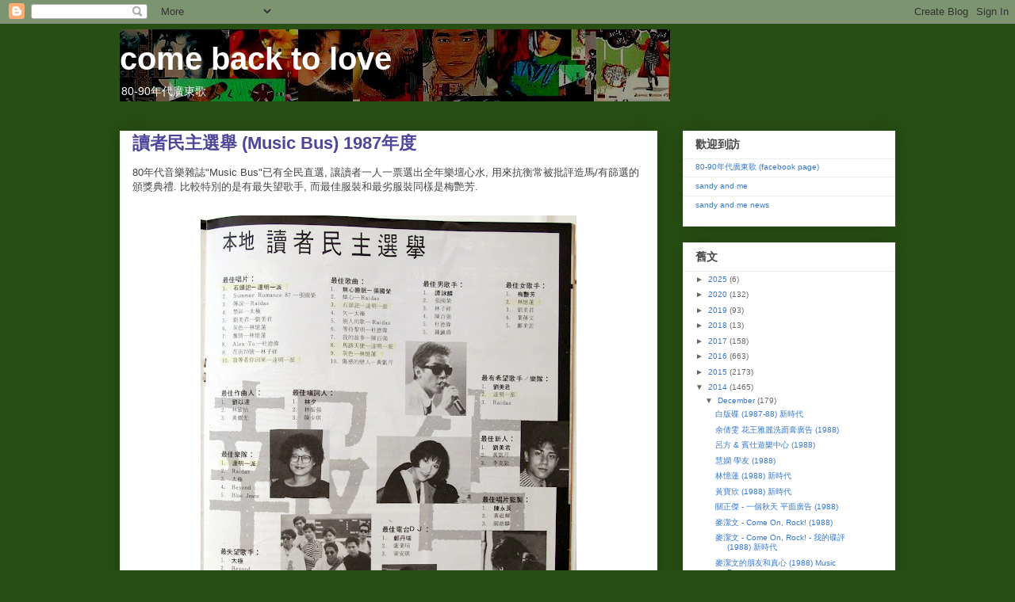

--- FILE ---
content_type: text/html; charset=UTF-8
request_url: https://comebacktolove.blogspot.com/2014/12/music-bus-1987_29.html
body_size: 15185
content:
<!DOCTYPE html>
<html class='v2' dir='ltr' lang='en'>
<head>
<link href='https://www.blogger.com/static/v1/widgets/335934321-css_bundle_v2.css' rel='stylesheet' type='text/css'/>
<meta content='width=1100' name='viewport'/>
<meta content='text/html; charset=UTF-8' http-equiv='Content-Type'/>
<meta content='blogger' name='generator'/>
<link href='https://comebacktolove.blogspot.com/favicon.ico' rel='icon' type='image/x-icon'/>
<link href='http://comebacktolove.blogspot.com/2014/12/music-bus-1987_29.html' rel='canonical'/>
<link rel="alternate" type="application/atom+xml" title="come back to love - Atom" href="https://comebacktolove.blogspot.com/feeds/posts/default" />
<link rel="alternate" type="application/rss+xml" title="come back to love - RSS" href="https://comebacktolove.blogspot.com/feeds/posts/default?alt=rss" />
<link rel="service.post" type="application/atom+xml" title="come back to love - Atom" href="https://www.blogger.com/feeds/28374821/posts/default" />

<link rel="alternate" type="application/atom+xml" title="come back to love - Atom" href="https://comebacktolove.blogspot.com/feeds/5718889797362531097/comments/default" />
<!--Can't find substitution for tag [blog.ieCssRetrofitLinks]-->
<link href='https://blogger.googleusercontent.com/img/b/R29vZ2xl/AVvXsEiSLenl6cizEFPBPC_XXn4h-1aEey8VX122YfubUlVDWeiSVBvMHkn-WxUJ7WdJkcz7QiB_rCh0MA8JQ3lt24CgYx66E3wG2cvp20xWmxN0HX0sGL3HfB_eKK50a3bNtSx5sOpr/s640/cu4349.jpg' rel='image_src'/>
<meta content='http://comebacktolove.blogspot.com/2014/12/music-bus-1987_29.html' property='og:url'/>
<meta content='讀者民主選舉 (Music Bus) 1987年度' property='og:title'/>
<meta content='80年代音樂雜誌&quot;Music Bus&quot;已有全民直選, 讓讀者一人一票選出全年樂壇心水, 用來抗衡常被批評造馬/有篩選的頒獎典禮. 比較特別的是有最失望歌手, 而最佳服裝和最劣服裝同樣是梅艷芳.   ' property='og:description'/>
<meta content='https://blogger.googleusercontent.com/img/b/R29vZ2xl/AVvXsEiSLenl6cizEFPBPC_XXn4h-1aEey8VX122YfubUlVDWeiSVBvMHkn-WxUJ7WdJkcz7QiB_rCh0MA8JQ3lt24CgYx66E3wG2cvp20xWmxN0HX0sGL3HfB_eKK50a3bNtSx5sOpr/w1200-h630-p-k-no-nu/cu4349.jpg' property='og:image'/>
<title>come back to love: 讀者民主選舉 (Music Bus) 1987年度</title>
<style id='page-skin-1' type='text/css'><!--
/*
-----------------------------------------------
Blogger Template Style
Name:     Awesome Inc.
Designer: Tina Chen
URL:      tinachen.org
----------------------------------------------- */
/* Content
----------------------------------------------- */
body {
font: normal normal 13px Arial, Tahoma, Helvetica, FreeSans, sans-serif;
color: #444444;
background: #274e13 none repeat scroll top left;
}
html body .content-outer {
min-width: 0;
max-width: 100%;
width: 100%;
}
a:link {
text-decoration: none;
color: #3778cd;
}
a:visited {
text-decoration: none;
color: #4d469c;
}
a:hover {
text-decoration: underline;
color: #3778cd;
}
.body-fauxcolumn-outer .cap-top {
position: absolute;
z-index: 1;
height: 276px;
width: 100%;
background: transparent none repeat-x scroll top left;
_background-image: none;
}
/* Columns
----------------------------------------------- */
.content-inner {
padding: 0;
}
.header-inner .section {
margin: 0 16px;
}
.tabs-inner .section {
margin: 0 16px;
}
.main-inner {
padding-top: 30px;
}
.main-inner .column-center-inner,
.main-inner .column-left-inner,
.main-inner .column-right-inner {
padding: 0 5px;
}
*+html body .main-inner .column-center-inner {
margin-top: -30px;
}
#layout .main-inner .column-center-inner {
margin-top: 0;
}
/* Header
----------------------------------------------- */
.header-outer {
margin: 0 0 0 0;
background: transparent none repeat scroll 0 0;
}
.Header h1 {
font: normal bold 40px Arial, Tahoma, Helvetica, FreeSans, sans-serif;
color: #ffffff;
text-shadow: 0 0 -1px #000000;
}
.Header h1 a {
color: #ffffff;
}
.Header .description {
font: normal normal 14px Arial, Tahoma, Helvetica, FreeSans, sans-serif;
color: #ffffff;
}
.header-inner .Header .titlewrapper,
.header-inner .Header .descriptionwrapper {
padding-left: 0;
padding-right: 0;
margin-bottom: 0;
}
.header-inner .Header .titlewrapper {
padding-top: 22px;
}
/* Tabs
----------------------------------------------- */
.tabs-outer {
overflow: hidden;
position: relative;
background: #eeeeee url(//www.blogblog.com/1kt/awesomeinc/tabs_gradient_light.png) repeat scroll 0 0;
}
#layout .tabs-outer {
overflow: visible;
}
.tabs-cap-top, .tabs-cap-bottom {
position: absolute;
width: 100%;
border-top: 1px solid #999999;
}
.tabs-cap-bottom {
bottom: 0;
}
.tabs-inner .widget li a {
display: inline-block;
margin: 0;
padding: .6em 1.5em;
font: normal bold 14px Arial, Tahoma, Helvetica, FreeSans, sans-serif;
color: #444444;
border-top: 1px solid #999999;
border-bottom: 1px solid #999999;
border-left: 1px solid #999999;
height: 16px;
line-height: 16px;
}
.tabs-inner .widget li:last-child a {
border-right: 1px solid #999999;
}
.tabs-inner .widget li.selected a, .tabs-inner .widget li a:hover {
background: #666666 url(//www.blogblog.com/1kt/awesomeinc/tabs_gradient_light.png) repeat-x scroll 0 -100px;
color: #ffffff;
}
/* Headings
----------------------------------------------- */
h2 {
font: normal bold 14px Arial, Tahoma, Helvetica, FreeSans, sans-serif;
color: #444444;
}
/* Widgets
----------------------------------------------- */
.main-inner .section {
margin: 0 27px;
padding: 0;
}
.main-inner .column-left-outer,
.main-inner .column-right-outer {
margin-top: 0;
}
#layout .main-inner .column-left-outer,
#layout .main-inner .column-right-outer {
margin-top: 0;
}
.main-inner .column-left-inner,
.main-inner .column-right-inner {
background: transparent none repeat 0 0;
-moz-box-shadow: 0 0 0 rgba(0, 0, 0, .2);
-webkit-box-shadow: 0 0 0 rgba(0, 0, 0, .2);
-goog-ms-box-shadow: 0 0 0 rgba(0, 0, 0, .2);
box-shadow: 0 0 0 rgba(0, 0, 0, .2);
-moz-border-radius: 0;
-webkit-border-radius: 0;
-goog-ms-border-radius: 0;
border-radius: 0;
}
#layout .main-inner .column-left-inner,
#layout .main-inner .column-right-inner {
margin-top: 0;
}
.sidebar .widget {
font: normal normal 10px Arial, Tahoma, Helvetica, FreeSans, sans-serif;
color: #444444;
}
.sidebar .widget a:link {
color: #3778cd;
}
.sidebar .widget a:visited {
color: #4d469c;
}
.sidebar .widget a:hover {
color: #3778cd;
}
.sidebar .widget h2 {
text-shadow: 0 0 -1px #000000;
}
.main-inner .widget {
background-color: #ffffff;
border: 1px solid #eeeeee;
padding: 0 15px 15px;
margin: 20px -16px;
-moz-box-shadow: 0 0 20px rgba(0, 0, 0, .2);
-webkit-box-shadow: 0 0 20px rgba(0, 0, 0, .2);
-goog-ms-box-shadow: 0 0 20px rgba(0, 0, 0, .2);
box-shadow: 0 0 20px rgba(0, 0, 0, .2);
-moz-border-radius: 0;
-webkit-border-radius: 0;
-goog-ms-border-radius: 0;
border-radius: 0;
}
.main-inner .widget h2 {
margin: 0 -15px;
padding: .6em 15px .5em;
border-bottom: 1px solid transparent;
}
.footer-inner .widget h2 {
padding: 0 0 .4em;
border-bottom: 1px solid transparent;
}
.main-inner .widget h2 + div, .footer-inner .widget h2 + div {
border-top: 1px solid #eeeeee;
padding-top: 8px;
}
.main-inner .widget .widget-content {
margin: 0 -15px;
padding: 7px 15px 0;
}
.main-inner .widget ul, .main-inner .widget #ArchiveList ul.flat {
margin: -8px -15px 0;
padding: 0;
list-style: none;
}
.main-inner .widget #ArchiveList {
margin: -8px 0 0;
}
.main-inner .widget ul li, .main-inner .widget #ArchiveList ul.flat li {
padding: .5em 15px;
text-indent: 0;
color: #666666;
border-top: 1px solid #eeeeee;
border-bottom: 1px solid transparent;
}
.main-inner .widget #ArchiveList ul li {
padding-top: .25em;
padding-bottom: .25em;
}
.main-inner .widget ul li:first-child, .main-inner .widget #ArchiveList ul.flat li:first-child {
border-top: none;
}
.main-inner .widget ul li:last-child, .main-inner .widget #ArchiveList ul.flat li:last-child {
border-bottom: none;
}
.post-body {
position: relative;
}
.main-inner .widget .post-body ul {
padding: 0 2.5em;
margin: .5em 0;
list-style: disc;
}
.main-inner .widget .post-body ul li {
padding: 0.25em 0;
margin-bottom: .25em;
color: #444444;
border: none;
}
.footer-inner .widget ul {
padding: 0;
list-style: none;
}
.widget .zippy {
color: #666666;
}
/* Posts
----------------------------------------------- */
body .main-inner .Blog {
padding: 0;
margin-bottom: 1em;
background-color: transparent;
border: none;
-moz-box-shadow: 0 0 0 rgba(0, 0, 0, 0);
-webkit-box-shadow: 0 0 0 rgba(0, 0, 0, 0);
-goog-ms-box-shadow: 0 0 0 rgba(0, 0, 0, 0);
box-shadow: 0 0 0 rgba(0, 0, 0, 0);
}
.main-inner .section:last-child .Blog:last-child {
padding: 0;
margin-bottom: 1em;
}
.main-inner .widget h2.date-header {
margin: 0 -15px 1px;
padding: 0 0 0 0;
font: normal normal 14px Arial, Tahoma, Helvetica, FreeSans, sans-serif;
color: #82a2cd;
background: transparent none no-repeat scroll top left;
border-top: 0 solid #eeeeee;
border-bottom: 1px solid transparent;
-moz-border-radius-topleft: 0;
-moz-border-radius-topright: 0;
-webkit-border-top-left-radius: 0;
-webkit-border-top-right-radius: 0;
border-top-left-radius: 0;
border-top-right-radius: 0;
position: static;
bottom: 100%;
right: 15px;
text-shadow: 0 0 -1px #000000;
}
.main-inner .widget h2.date-header span {
font: normal normal 14px Arial, Tahoma, Helvetica, FreeSans, sans-serif;
display: block;
padding: .5em 15px;
border-left: 0 solid #eeeeee;
border-right: 0 solid #eeeeee;
}
.date-outer {
position: relative;
margin: 30px 0 20px;
padding: 0 15px;
background-color: #ffffff;
border: 1px solid #eeeeee;
-moz-box-shadow: 0 0 20px rgba(0, 0, 0, .2);
-webkit-box-shadow: 0 0 20px rgba(0, 0, 0, .2);
-goog-ms-box-shadow: 0 0 20px rgba(0, 0, 0, .2);
box-shadow: 0 0 20px rgba(0, 0, 0, .2);
-moz-border-radius: 0;
-webkit-border-radius: 0;
-goog-ms-border-radius: 0;
border-radius: 0;
}
.date-outer:first-child {
margin-top: 0;
}
.date-outer:last-child {
margin-bottom: 20px;
-moz-border-radius-bottomleft: 0;
-moz-border-radius-bottomright: 0;
-webkit-border-bottom-left-radius: 0;
-webkit-border-bottom-right-radius: 0;
-goog-ms-border-bottom-left-radius: 0;
-goog-ms-border-bottom-right-radius: 0;
border-bottom-left-radius: 0;
border-bottom-right-radius: 0;
}
.date-posts {
margin: 0 -15px;
padding: 0 15px;
clear: both;
}
.post-outer, .inline-ad {
border-top: 1px solid #eeeeee;
margin: 0 -15px;
padding: 15px 15px;
}
.post-outer {
padding-bottom: 10px;
}
.post-outer:first-child {
padding-top: 0;
border-top: none;
}
.post-outer:last-child, .inline-ad:last-child {
border-bottom: none;
}
.post-body {
position: relative;
}
.post-body img {
padding: 8px;
background: transparent;
border: 1px solid transparent;
-moz-box-shadow: 0 0 0 rgba(0, 0, 0, .2);
-webkit-box-shadow: 0 0 0 rgba(0, 0, 0, .2);
box-shadow: 0 0 0 rgba(0, 0, 0, .2);
-moz-border-radius: 0;
-webkit-border-radius: 0;
border-radius: 0;
}
h3.post-title, h4 {
font: normal bold 22px Arial, Tahoma, Helvetica, FreeSans, sans-serif;
color: #4d469c;
}
h3.post-title a {
font: normal bold 22px Arial, Tahoma, Helvetica, FreeSans, sans-serif;
color: #4d469c;
}
h3.post-title a:hover {
color: #3778cd;
text-decoration: underline;
}
.post-header {
margin: 0 0 1em;
}
.post-body {
line-height: 1.4;
}
.post-outer h2 {
color: #444444;
}
.post-footer {
margin: 1.5em 0 0;
}
#blog-pager {
padding: 15px;
font-size: 120%;
background-color: #ffffff;
border: 1px solid #eeeeee;
-moz-box-shadow: 0 0 20px rgba(0, 0, 0, .2);
-webkit-box-shadow: 0 0 20px rgba(0, 0, 0, .2);
-goog-ms-box-shadow: 0 0 20px rgba(0, 0, 0, .2);
box-shadow: 0 0 20px rgba(0, 0, 0, .2);
-moz-border-radius: 0;
-webkit-border-radius: 0;
-goog-ms-border-radius: 0;
border-radius: 0;
-moz-border-radius-topleft: 0;
-moz-border-radius-topright: 0;
-webkit-border-top-left-radius: 0;
-webkit-border-top-right-radius: 0;
-goog-ms-border-top-left-radius: 0;
-goog-ms-border-top-right-radius: 0;
border-top-left-radius: 0;
border-top-right-radius-topright: 0;
margin-top: 1em;
}
.blog-feeds, .post-feeds {
margin: 1em 0;
text-align: center;
color: #444444;
}
.blog-feeds a, .post-feeds a {
color: #3778cd;
}
.blog-feeds a:visited, .post-feeds a:visited {
color: #4d469c;
}
.blog-feeds a:hover, .post-feeds a:hover {
color: #3778cd;
}
.post-outer .comments {
margin-top: 2em;
}
/* Comments
----------------------------------------------- */
.comments .comments-content .icon.blog-author {
background-repeat: no-repeat;
background-image: url([data-uri]);
}
.comments .comments-content .loadmore a {
border-top: 1px solid #999999;
border-bottom: 1px solid #999999;
}
.comments .continue {
border-top: 2px solid #999999;
}
/* Footer
----------------------------------------------- */
.footer-outer {
margin: -20px 0 -1px;
padding: 20px 0 0;
color: #444444;
overflow: hidden;
}
.footer-fauxborder-left {
border-top: 1px solid #eeeeee;
background: #ffffff none repeat scroll 0 0;
-moz-box-shadow: 0 0 20px rgba(0, 0, 0, .2);
-webkit-box-shadow: 0 0 20px rgba(0, 0, 0, .2);
-goog-ms-box-shadow: 0 0 20px rgba(0, 0, 0, .2);
box-shadow: 0 0 20px rgba(0, 0, 0, .2);
margin: 0 -20px;
}
/* Mobile
----------------------------------------------- */
body.mobile {
background-size: auto;
}
.mobile .body-fauxcolumn-outer {
background: transparent none repeat scroll top left;
}
*+html body.mobile .main-inner .column-center-inner {
margin-top: 0;
}
.mobile .main-inner .widget {
padding: 0 0 15px;
}
.mobile .main-inner .widget h2 + div,
.mobile .footer-inner .widget h2 + div {
border-top: none;
padding-top: 0;
}
.mobile .footer-inner .widget h2 {
padding: 0.5em 0;
border-bottom: none;
}
.mobile .main-inner .widget .widget-content {
margin: 0;
padding: 7px 0 0;
}
.mobile .main-inner .widget ul,
.mobile .main-inner .widget #ArchiveList ul.flat {
margin: 0 -15px 0;
}
.mobile .main-inner .widget h2.date-header {
right: 0;
}
.mobile .date-header span {
padding: 0.4em 0;
}
.mobile .date-outer:first-child {
margin-bottom: 0;
border: 1px solid #eeeeee;
-moz-border-radius-topleft: 0;
-moz-border-radius-topright: 0;
-webkit-border-top-left-radius: 0;
-webkit-border-top-right-radius: 0;
-goog-ms-border-top-left-radius: 0;
-goog-ms-border-top-right-radius: 0;
border-top-left-radius: 0;
border-top-right-radius: 0;
}
.mobile .date-outer {
border-color: #eeeeee;
border-width: 0 1px 1px;
}
.mobile .date-outer:last-child {
margin-bottom: 0;
}
.mobile .main-inner {
padding: 0;
}
.mobile .header-inner .section {
margin: 0;
}
.mobile .post-outer, .mobile .inline-ad {
padding: 5px 0;
}
.mobile .tabs-inner .section {
margin: 0 10px;
}
.mobile .main-inner .widget h2 {
margin: 0;
padding: 0;
}
.mobile .main-inner .widget h2.date-header span {
padding: 0;
}
.mobile .main-inner .widget .widget-content {
margin: 0;
padding: 7px 0 0;
}
.mobile #blog-pager {
border: 1px solid transparent;
background: #ffffff none repeat scroll 0 0;
}
.mobile .main-inner .column-left-inner,
.mobile .main-inner .column-right-inner {
background: transparent none repeat 0 0;
-moz-box-shadow: none;
-webkit-box-shadow: none;
-goog-ms-box-shadow: none;
box-shadow: none;
}
.mobile .date-posts {
margin: 0;
padding: 0;
}
.mobile .footer-fauxborder-left {
margin: 0;
border-top: inherit;
}
.mobile .main-inner .section:last-child .Blog:last-child {
margin-bottom: 0;
}
.mobile-index-contents {
color: #444444;
}
.mobile .mobile-link-button {
background: #3778cd url(//www.blogblog.com/1kt/awesomeinc/tabs_gradient_light.png) repeat scroll 0 0;
}
.mobile-link-button a:link, .mobile-link-button a:visited {
color: #ffffff;
}
.mobile .tabs-inner .PageList .widget-content {
background: transparent;
border-top: 1px solid;
border-color: #999999;
color: #444444;
}
.mobile .tabs-inner .PageList .widget-content .pagelist-arrow {
border-left: 1px solid #999999;
}

--></style>
<style id='template-skin-1' type='text/css'><!--
body {
min-width: 1010px;
}
.content-outer, .content-fauxcolumn-outer, .region-inner {
min-width: 1010px;
max-width: 1010px;
_width: 1010px;
}
.main-inner .columns {
padding-left: 0;
padding-right: 300px;
}
.main-inner .fauxcolumn-center-outer {
left: 0;
right: 300px;
/* IE6 does not respect left and right together */
_width: expression(this.parentNode.offsetWidth -
parseInt("0") -
parseInt("300px") + 'px');
}
.main-inner .fauxcolumn-left-outer {
width: 0;
}
.main-inner .fauxcolumn-right-outer {
width: 300px;
}
.main-inner .column-left-outer {
width: 0;
right: 100%;
margin-left: -0;
}
.main-inner .column-right-outer {
width: 300px;
margin-right: -300px;
}
#layout {
min-width: 0;
}
#layout .content-outer {
min-width: 0;
width: 800px;
}
#layout .region-inner {
min-width: 0;
width: auto;
}
body#layout div.add_widget {
padding: 8px;
}
body#layout div.add_widget a {
margin-left: 32px;
}
--></style>
<link href='https://www.blogger.com/dyn-css/authorization.css?targetBlogID=28374821&amp;zx=d61255fa-5f9b-4be8-bdcd-81dab0f14595' media='none' onload='if(media!=&#39;all&#39;)media=&#39;all&#39;' rel='stylesheet'/><noscript><link href='https://www.blogger.com/dyn-css/authorization.css?targetBlogID=28374821&amp;zx=d61255fa-5f9b-4be8-bdcd-81dab0f14595' rel='stylesheet'/></noscript>
<meta name='google-adsense-platform-account' content='ca-host-pub-1556223355139109'/>
<meta name='google-adsense-platform-domain' content='blogspot.com'/>

</head>
<body class='loading variant-light'>
<div class='navbar section' id='navbar' name='Navbar'><div class='widget Navbar' data-version='1' id='Navbar1'><script type="text/javascript">
    function setAttributeOnload(object, attribute, val) {
      if(window.addEventListener) {
        window.addEventListener('load',
          function(){ object[attribute] = val; }, false);
      } else {
        window.attachEvent('onload', function(){ object[attribute] = val; });
      }
    }
  </script>
<div id="navbar-iframe-container"></div>
<script type="text/javascript" src="https://apis.google.com/js/platform.js"></script>
<script type="text/javascript">
      gapi.load("gapi.iframes:gapi.iframes.style.bubble", function() {
        if (gapi.iframes && gapi.iframes.getContext) {
          gapi.iframes.getContext().openChild({
              url: 'https://www.blogger.com/navbar/28374821?po\x3d5718889797362531097\x26origin\x3dhttps://comebacktolove.blogspot.com',
              where: document.getElementById("navbar-iframe-container"),
              id: "navbar-iframe"
          });
        }
      });
    </script><script type="text/javascript">
(function() {
var script = document.createElement('script');
script.type = 'text/javascript';
script.src = '//pagead2.googlesyndication.com/pagead/js/google_top_exp.js';
var head = document.getElementsByTagName('head')[0];
if (head) {
head.appendChild(script);
}})();
</script>
</div></div>
<div class='body-fauxcolumns'>
<div class='fauxcolumn-outer body-fauxcolumn-outer'>
<div class='cap-top'>
<div class='cap-left'></div>
<div class='cap-right'></div>
</div>
<div class='fauxborder-left'>
<div class='fauxborder-right'></div>
<div class='fauxcolumn-inner'>
</div>
</div>
<div class='cap-bottom'>
<div class='cap-left'></div>
<div class='cap-right'></div>
</div>
</div>
</div>
<div class='content'>
<div class='content-fauxcolumns'>
<div class='fauxcolumn-outer content-fauxcolumn-outer'>
<div class='cap-top'>
<div class='cap-left'></div>
<div class='cap-right'></div>
</div>
<div class='fauxborder-left'>
<div class='fauxborder-right'></div>
<div class='fauxcolumn-inner'>
</div>
</div>
<div class='cap-bottom'>
<div class='cap-left'></div>
<div class='cap-right'></div>
</div>
</div>
</div>
<div class='content-outer'>
<div class='content-cap-top cap-top'>
<div class='cap-left'></div>
<div class='cap-right'></div>
</div>
<div class='fauxborder-left content-fauxborder-left'>
<div class='fauxborder-right content-fauxborder-right'></div>
<div class='content-inner'>
<header>
<div class='header-outer'>
<div class='header-cap-top cap-top'>
<div class='cap-left'></div>
<div class='cap-right'></div>
</div>
<div class='fauxborder-left header-fauxborder-left'>
<div class='fauxborder-right header-fauxborder-right'></div>
<div class='region-inner header-inner'>
<div class='header section' id='header' name='Header'><div class='widget Header' data-version='1' id='Header1'>
<div id="header-inner" style="background-image: url(&quot;//photos1.blogger.com/x/blogger2/5925/3463/1600/z/627831/gse_multipart25190.jpg&quot;); background-position: left; width: 694px; min-height: 91px; _height: 91px; background-repeat: no-repeat; ">
<div class='titlewrapper' style='background: transparent'>
<h1 class='title' style='background: transparent; border-width: 0px'>
<a href='https://comebacktolove.blogspot.com/'>
come back to love
</a>
</h1>
</div>
<div class='descriptionwrapper'>
<p class='description'><span>80-90年代廣東歌</span></p>
</div>
</div>
</div></div>
</div>
</div>
<div class='header-cap-bottom cap-bottom'>
<div class='cap-left'></div>
<div class='cap-right'></div>
</div>
</div>
</header>
<div class='tabs-outer'>
<div class='tabs-cap-top cap-top'>
<div class='cap-left'></div>
<div class='cap-right'></div>
</div>
<div class='fauxborder-left tabs-fauxborder-left'>
<div class='fauxborder-right tabs-fauxborder-right'></div>
<div class='region-inner tabs-inner'>
<div class='tabs no-items section' id='crosscol' name='Cross-Column'></div>
<div class='tabs no-items section' id='crosscol-overflow' name='Cross-Column 2'></div>
</div>
</div>
<div class='tabs-cap-bottom cap-bottom'>
<div class='cap-left'></div>
<div class='cap-right'></div>
</div>
</div>
<div class='main-outer'>
<div class='main-cap-top cap-top'>
<div class='cap-left'></div>
<div class='cap-right'></div>
</div>
<div class='fauxborder-left main-fauxborder-left'>
<div class='fauxborder-right main-fauxborder-right'></div>
<div class='region-inner main-inner'>
<div class='columns fauxcolumns'>
<div class='fauxcolumn-outer fauxcolumn-center-outer'>
<div class='cap-top'>
<div class='cap-left'></div>
<div class='cap-right'></div>
</div>
<div class='fauxborder-left'>
<div class='fauxborder-right'></div>
<div class='fauxcolumn-inner'>
</div>
</div>
<div class='cap-bottom'>
<div class='cap-left'></div>
<div class='cap-right'></div>
</div>
</div>
<div class='fauxcolumn-outer fauxcolumn-left-outer'>
<div class='cap-top'>
<div class='cap-left'></div>
<div class='cap-right'></div>
</div>
<div class='fauxborder-left'>
<div class='fauxborder-right'></div>
<div class='fauxcolumn-inner'>
</div>
</div>
<div class='cap-bottom'>
<div class='cap-left'></div>
<div class='cap-right'></div>
</div>
</div>
<div class='fauxcolumn-outer fauxcolumn-right-outer'>
<div class='cap-top'>
<div class='cap-left'></div>
<div class='cap-right'></div>
</div>
<div class='fauxborder-left'>
<div class='fauxborder-right'></div>
<div class='fauxcolumn-inner'>
</div>
</div>
<div class='cap-bottom'>
<div class='cap-left'></div>
<div class='cap-right'></div>
</div>
</div>
<!-- corrects IE6 width calculation -->
<div class='columns-inner'>
<div class='column-center-outer'>
<div class='column-center-inner'>
<div class='main section' id='main' name='Main'><div class='widget Blog' data-version='1' id='Blog1'>
<div class='blog-posts hfeed'>

          <div class="date-outer">
        

          <div class="date-posts">
        
<div class='post-outer'>
<div class='post hentry uncustomized-post-template' itemprop='blogPost' itemscope='itemscope' itemtype='http://schema.org/BlogPosting'>
<meta content='https://blogger.googleusercontent.com/img/b/R29vZ2xl/AVvXsEiSLenl6cizEFPBPC_XXn4h-1aEey8VX122YfubUlVDWeiSVBvMHkn-WxUJ7WdJkcz7QiB_rCh0MA8JQ3lt24CgYx66E3wG2cvp20xWmxN0HX0sGL3HfB_eKK50a3bNtSx5sOpr/s640/cu4349.jpg' itemprop='image_url'/>
<meta content='28374821' itemprop='blogId'/>
<meta content='5718889797362531097' itemprop='postId'/>
<a name='5718889797362531097'></a>
<h3 class='post-title entry-title' itemprop='name'>
讀者民主選舉 (Music Bus) 1987年度
</h3>
<div class='post-header'>
<div class='post-header-line-1'></div>
</div>
<div class='post-body entry-content' id='post-body-5718889797362531097' itemprop='description articleBody'>
80年代音樂雜誌"Music Bus"已有全民直選, 讓讀者一人一票選出全年樂壇心水, 用來抗衡常被批評造馬/有篩選的頒獎典禮. 比較特別的是有最失望歌手, 而最佳服裝和最劣服裝同樣是梅艷芳.<br />
<br />
<div class="separator" style="clear: both; text-align: center;"><a href="https://blogger.googleusercontent.com/img/b/R29vZ2xl/AVvXsEiSLenl6cizEFPBPC_XXn4h-1aEey8VX122YfubUlVDWeiSVBvMHkn-WxUJ7WdJkcz7QiB_rCh0MA8JQ3lt24CgYx66E3wG2cvp20xWmxN0HX0sGL3HfB_eKK50a3bNtSx5sOpr/s1600/cu4349.jpg" imageanchor="1" style="margin-left: 1em; margin-right: 1em;"><img border="0" src="https://blogger.googleusercontent.com/img/b/R29vZ2xl/AVvXsEiSLenl6cizEFPBPC_XXn4h-1aEey8VX122YfubUlVDWeiSVBvMHkn-WxUJ7WdJkcz7QiB_rCh0MA8JQ3lt24CgYx66E3wG2cvp20xWmxN0HX0sGL3HfB_eKK50a3bNtSx5sOpr/s640/cu4349.jpg" /></a></div>
<div style='clear: both;'></div>
</div>
<div class='post-footer'>
<div class='post-footer-line post-footer-line-1'>
<span class='post-author vcard'>
</span>
<span class='post-timestamp'>
</span>
<span class='post-comment-link'>
</span>
<span class='post-icons'>
<span class='item-control blog-admin pid-1397818110'>
<a href='https://www.blogger.com/post-edit.g?blogID=28374821&postID=5718889797362531097&from=pencil' title='Edit Post'>
<img alt='' class='icon-action' height='18' src='https://resources.blogblog.com/img/icon18_edit_allbkg.gif' width='18'/>
</a>
</span>
</span>
<div class='post-share-buttons goog-inline-block'>
</div>
</div>
<div class='post-footer-line post-footer-line-2'>
<span class='post-labels'>
</span>
</div>
<div class='post-footer-line post-footer-line-3'>
<span class='post-location'>
</span>
</div>
</div>
</div>
<div class='comments' id='comments'>
<a name='comments'></a>
<h4>No comments:</h4>
<div id='Blog1_comments-block-wrapper'>
<dl class='avatar-comment-indent' id='comments-block'>
</dl>
</div>
<p class='comment-footer'>
<a href='https://www.blogger.com/comment/fullpage/post/28374821/5718889797362531097' onclick='javascript:window.open(this.href, "bloggerPopup", "toolbar=0,location=0,statusbar=1,menubar=0,scrollbars=yes,width=640,height=500"); return false;'>Post a Comment</a>
</p>
</div>
</div>

        </div></div>
      
</div>
<div class='blog-pager' id='blog-pager'>
<span id='blog-pager-newer-link'>
<a class='blog-pager-newer-link' href='https://comebacktolove.blogspot.com/2014/12/1987_3.html' id='Blog1_blog-pager-newer-link' title='Newer Post'>Newer Post</a>
</span>
<span id='blog-pager-older-link'>
<a class='blog-pager-older-link' href='https://comebacktolove.blogspot.com/2014/12/music-bus-1987.html' id='Blog1_blog-pager-older-link' title='Older Post'>Older Post</a>
</span>
<a class='home-link' href='https://comebacktolove.blogspot.com/'>Home</a>
</div>
<div class='clear'></div>
<div class='post-feeds'>
<div class='feed-links'>
Subscribe to:
<a class='feed-link' href='https://comebacktolove.blogspot.com/feeds/5718889797362531097/comments/default' target='_blank' type='application/atom+xml'>Post Comments (Atom)</a>
</div>
</div>
</div></div>
</div>
</div>
<div class='column-left-outer'>
<div class='column-left-inner'>
<aside>
</aside>
</div>
</div>
<div class='column-right-outer'>
<div class='column-right-inner'>
<aside>
<div class='sidebar section' id='sidebar-right-1'><div class='widget LinkList' data-version='1' id='LinkList2'>
<h2>歡迎到訪</h2>
<div class='widget-content'>
<ul>
<li><a href='https://www.facebook.com/8090cantopop'>80-90年代廣東歌 (facebook page)</a></li>
<li><a href='http://www.sandyandme.com/'>sandy and me</a></li>
<li><a href='http://sandyandmenews.blogspot.com/'>sandy and me news</a></li>
</ul>
<div class='clear'></div>
</div>
</div><div class='widget BlogArchive' data-version='1' id='BlogArchive1'>
<h2>舊文</h2>
<div class='widget-content'>
<div id='ArchiveList'>
<div id='BlogArchive1_ArchiveList'>
<ul class='hierarchy'>
<li class='archivedate collapsed'>
<a class='toggle' href='javascript:void(0)'>
<span class='zippy'>

        &#9658;&#160;
      
</span>
</a>
<a class='post-count-link' href='https://comebacktolove.blogspot.com/2025/'>
2025
</a>
<span class='post-count' dir='ltr'>(6)</span>
<ul class='hierarchy'>
<li class='archivedate collapsed'>
<a class='toggle' href='javascript:void(0)'>
<span class='zippy'>

        &#9658;&#160;
      
</span>
</a>
<a class='post-count-link' href='https://comebacktolove.blogspot.com/2025/12/'>
December
</a>
<span class='post-count' dir='ltr'>(1)</span>
</li>
</ul>
<ul class='hierarchy'>
<li class='archivedate collapsed'>
<a class='toggle' href='javascript:void(0)'>
<span class='zippy'>

        &#9658;&#160;
      
</span>
</a>
<a class='post-count-link' href='https://comebacktolove.blogspot.com/2025/05/'>
May
</a>
<span class='post-count' dir='ltr'>(1)</span>
</li>
</ul>
<ul class='hierarchy'>
<li class='archivedate collapsed'>
<a class='toggle' href='javascript:void(0)'>
<span class='zippy'>

        &#9658;&#160;
      
</span>
</a>
<a class='post-count-link' href='https://comebacktolove.blogspot.com/2025/04/'>
April
</a>
<span class='post-count' dir='ltr'>(4)</span>
</li>
</ul>
</li>
</ul>
<ul class='hierarchy'>
<li class='archivedate collapsed'>
<a class='toggle' href='javascript:void(0)'>
<span class='zippy'>

        &#9658;&#160;
      
</span>
</a>
<a class='post-count-link' href='https://comebacktolove.blogspot.com/2020/'>
2020
</a>
<span class='post-count' dir='ltr'>(132)</span>
<ul class='hierarchy'>
<li class='archivedate collapsed'>
<a class='toggle' href='javascript:void(0)'>
<span class='zippy'>

        &#9658;&#160;
      
</span>
</a>
<a class='post-count-link' href='https://comebacktolove.blogspot.com/2020/11/'>
November
</a>
<span class='post-count' dir='ltr'>(16)</span>
</li>
</ul>
<ul class='hierarchy'>
<li class='archivedate collapsed'>
<a class='toggle' href='javascript:void(0)'>
<span class='zippy'>

        &#9658;&#160;
      
</span>
</a>
<a class='post-count-link' href='https://comebacktolove.blogspot.com/2020/10/'>
October
</a>
<span class='post-count' dir='ltr'>(3)</span>
</li>
</ul>
<ul class='hierarchy'>
<li class='archivedate collapsed'>
<a class='toggle' href='javascript:void(0)'>
<span class='zippy'>

        &#9658;&#160;
      
</span>
</a>
<a class='post-count-link' href='https://comebacktolove.blogspot.com/2020/09/'>
September
</a>
<span class='post-count' dir='ltr'>(1)</span>
</li>
</ul>
<ul class='hierarchy'>
<li class='archivedate collapsed'>
<a class='toggle' href='javascript:void(0)'>
<span class='zippy'>

        &#9658;&#160;
      
</span>
</a>
<a class='post-count-link' href='https://comebacktolove.blogspot.com/2020/08/'>
August
</a>
<span class='post-count' dir='ltr'>(20)</span>
</li>
</ul>
<ul class='hierarchy'>
<li class='archivedate collapsed'>
<a class='toggle' href='javascript:void(0)'>
<span class='zippy'>

        &#9658;&#160;
      
</span>
</a>
<a class='post-count-link' href='https://comebacktolove.blogspot.com/2020/07/'>
July
</a>
<span class='post-count' dir='ltr'>(9)</span>
</li>
</ul>
<ul class='hierarchy'>
<li class='archivedate collapsed'>
<a class='toggle' href='javascript:void(0)'>
<span class='zippy'>

        &#9658;&#160;
      
</span>
</a>
<a class='post-count-link' href='https://comebacktolove.blogspot.com/2020/06/'>
June
</a>
<span class='post-count' dir='ltr'>(13)</span>
</li>
</ul>
<ul class='hierarchy'>
<li class='archivedate collapsed'>
<a class='toggle' href='javascript:void(0)'>
<span class='zippy'>

        &#9658;&#160;
      
</span>
</a>
<a class='post-count-link' href='https://comebacktolove.blogspot.com/2020/05/'>
May
</a>
<span class='post-count' dir='ltr'>(12)</span>
</li>
</ul>
<ul class='hierarchy'>
<li class='archivedate collapsed'>
<a class='toggle' href='javascript:void(0)'>
<span class='zippy'>

        &#9658;&#160;
      
</span>
</a>
<a class='post-count-link' href='https://comebacktolove.blogspot.com/2020/04/'>
April
</a>
<span class='post-count' dir='ltr'>(13)</span>
</li>
</ul>
<ul class='hierarchy'>
<li class='archivedate collapsed'>
<a class='toggle' href='javascript:void(0)'>
<span class='zippy'>

        &#9658;&#160;
      
</span>
</a>
<a class='post-count-link' href='https://comebacktolove.blogspot.com/2020/03/'>
March
</a>
<span class='post-count' dir='ltr'>(16)</span>
</li>
</ul>
<ul class='hierarchy'>
<li class='archivedate collapsed'>
<a class='toggle' href='javascript:void(0)'>
<span class='zippy'>

        &#9658;&#160;
      
</span>
</a>
<a class='post-count-link' href='https://comebacktolove.blogspot.com/2020/02/'>
February
</a>
<span class='post-count' dir='ltr'>(13)</span>
</li>
</ul>
<ul class='hierarchy'>
<li class='archivedate collapsed'>
<a class='toggle' href='javascript:void(0)'>
<span class='zippy'>

        &#9658;&#160;
      
</span>
</a>
<a class='post-count-link' href='https://comebacktolove.blogspot.com/2020/01/'>
January
</a>
<span class='post-count' dir='ltr'>(16)</span>
</li>
</ul>
</li>
</ul>
<ul class='hierarchy'>
<li class='archivedate collapsed'>
<a class='toggle' href='javascript:void(0)'>
<span class='zippy'>

        &#9658;&#160;
      
</span>
</a>
<a class='post-count-link' href='https://comebacktolove.blogspot.com/2019/'>
2019
</a>
<span class='post-count' dir='ltr'>(93)</span>
<ul class='hierarchy'>
<li class='archivedate collapsed'>
<a class='toggle' href='javascript:void(0)'>
<span class='zippy'>

        &#9658;&#160;
      
</span>
</a>
<a class='post-count-link' href='https://comebacktolove.blogspot.com/2019/12/'>
December
</a>
<span class='post-count' dir='ltr'>(31)</span>
</li>
</ul>
<ul class='hierarchy'>
<li class='archivedate collapsed'>
<a class='toggle' href='javascript:void(0)'>
<span class='zippy'>

        &#9658;&#160;
      
</span>
</a>
<a class='post-count-link' href='https://comebacktolove.blogspot.com/2019/11/'>
November
</a>
<span class='post-count' dir='ltr'>(36)</span>
</li>
</ul>
<ul class='hierarchy'>
<li class='archivedate collapsed'>
<a class='toggle' href='javascript:void(0)'>
<span class='zippy'>

        &#9658;&#160;
      
</span>
</a>
<a class='post-count-link' href='https://comebacktolove.blogspot.com/2019/10/'>
October
</a>
<span class='post-count' dir='ltr'>(26)</span>
</li>
</ul>
</li>
</ul>
<ul class='hierarchy'>
<li class='archivedate collapsed'>
<a class='toggle' href='javascript:void(0)'>
<span class='zippy'>

        &#9658;&#160;
      
</span>
</a>
<a class='post-count-link' href='https://comebacktolove.blogspot.com/2018/'>
2018
</a>
<span class='post-count' dir='ltr'>(13)</span>
<ul class='hierarchy'>
<li class='archivedate collapsed'>
<a class='toggle' href='javascript:void(0)'>
<span class='zippy'>

        &#9658;&#160;
      
</span>
</a>
<a class='post-count-link' href='https://comebacktolove.blogspot.com/2018/03/'>
March
</a>
<span class='post-count' dir='ltr'>(7)</span>
</li>
</ul>
<ul class='hierarchy'>
<li class='archivedate collapsed'>
<a class='toggle' href='javascript:void(0)'>
<span class='zippy'>

        &#9658;&#160;
      
</span>
</a>
<a class='post-count-link' href='https://comebacktolove.blogspot.com/2018/02/'>
February
</a>
<span class='post-count' dir='ltr'>(2)</span>
</li>
</ul>
<ul class='hierarchy'>
<li class='archivedate collapsed'>
<a class='toggle' href='javascript:void(0)'>
<span class='zippy'>

        &#9658;&#160;
      
</span>
</a>
<a class='post-count-link' href='https://comebacktolove.blogspot.com/2018/01/'>
January
</a>
<span class='post-count' dir='ltr'>(4)</span>
</li>
</ul>
</li>
</ul>
<ul class='hierarchy'>
<li class='archivedate collapsed'>
<a class='toggle' href='javascript:void(0)'>
<span class='zippy'>

        &#9658;&#160;
      
</span>
</a>
<a class='post-count-link' href='https://comebacktolove.blogspot.com/2017/'>
2017
</a>
<span class='post-count' dir='ltr'>(158)</span>
<ul class='hierarchy'>
<li class='archivedate collapsed'>
<a class='toggle' href='javascript:void(0)'>
<span class='zippy'>

        &#9658;&#160;
      
</span>
</a>
<a class='post-count-link' href='https://comebacktolove.blogspot.com/2017/12/'>
December
</a>
<span class='post-count' dir='ltr'>(1)</span>
</li>
</ul>
<ul class='hierarchy'>
<li class='archivedate collapsed'>
<a class='toggle' href='javascript:void(0)'>
<span class='zippy'>

        &#9658;&#160;
      
</span>
</a>
<a class='post-count-link' href='https://comebacktolove.blogspot.com/2017/11/'>
November
</a>
<span class='post-count' dir='ltr'>(2)</span>
</li>
</ul>
<ul class='hierarchy'>
<li class='archivedate collapsed'>
<a class='toggle' href='javascript:void(0)'>
<span class='zippy'>

        &#9658;&#160;
      
</span>
</a>
<a class='post-count-link' href='https://comebacktolove.blogspot.com/2017/10/'>
October
</a>
<span class='post-count' dir='ltr'>(29)</span>
</li>
</ul>
<ul class='hierarchy'>
<li class='archivedate collapsed'>
<a class='toggle' href='javascript:void(0)'>
<span class='zippy'>

        &#9658;&#160;
      
</span>
</a>
<a class='post-count-link' href='https://comebacktolove.blogspot.com/2017/09/'>
September
</a>
<span class='post-count' dir='ltr'>(15)</span>
</li>
</ul>
<ul class='hierarchy'>
<li class='archivedate collapsed'>
<a class='toggle' href='javascript:void(0)'>
<span class='zippy'>

        &#9658;&#160;
      
</span>
</a>
<a class='post-count-link' href='https://comebacktolove.blogspot.com/2017/08/'>
August
</a>
<span class='post-count' dir='ltr'>(31)</span>
</li>
</ul>
<ul class='hierarchy'>
<li class='archivedate collapsed'>
<a class='toggle' href='javascript:void(0)'>
<span class='zippy'>

        &#9658;&#160;
      
</span>
</a>
<a class='post-count-link' href='https://comebacktolove.blogspot.com/2017/07/'>
July
</a>
<span class='post-count' dir='ltr'>(20)</span>
</li>
</ul>
<ul class='hierarchy'>
<li class='archivedate collapsed'>
<a class='toggle' href='javascript:void(0)'>
<span class='zippy'>

        &#9658;&#160;
      
</span>
</a>
<a class='post-count-link' href='https://comebacktolove.blogspot.com/2017/06/'>
June
</a>
<span class='post-count' dir='ltr'>(38)</span>
</li>
</ul>
<ul class='hierarchy'>
<li class='archivedate collapsed'>
<a class='toggle' href='javascript:void(0)'>
<span class='zippy'>

        &#9658;&#160;
      
</span>
</a>
<a class='post-count-link' href='https://comebacktolove.blogspot.com/2017/05/'>
May
</a>
<span class='post-count' dir='ltr'>(18)</span>
</li>
</ul>
<ul class='hierarchy'>
<li class='archivedate collapsed'>
<a class='toggle' href='javascript:void(0)'>
<span class='zippy'>

        &#9658;&#160;
      
</span>
</a>
<a class='post-count-link' href='https://comebacktolove.blogspot.com/2017/01/'>
January
</a>
<span class='post-count' dir='ltr'>(4)</span>
</li>
</ul>
</li>
</ul>
<ul class='hierarchy'>
<li class='archivedate collapsed'>
<a class='toggle' href='javascript:void(0)'>
<span class='zippy'>

        &#9658;&#160;
      
</span>
</a>
<a class='post-count-link' href='https://comebacktolove.blogspot.com/2016/'>
2016
</a>
<span class='post-count' dir='ltr'>(663)</span>
<ul class='hierarchy'>
<li class='archivedate collapsed'>
<a class='toggle' href='javascript:void(0)'>
<span class='zippy'>

        &#9658;&#160;
      
</span>
</a>
<a class='post-count-link' href='https://comebacktolove.blogspot.com/2016/12/'>
December
</a>
<span class='post-count' dir='ltr'>(27)</span>
</li>
</ul>
<ul class='hierarchy'>
<li class='archivedate collapsed'>
<a class='toggle' href='javascript:void(0)'>
<span class='zippy'>

        &#9658;&#160;
      
</span>
</a>
<a class='post-count-link' href='https://comebacktolove.blogspot.com/2016/11/'>
November
</a>
<span class='post-count' dir='ltr'>(15)</span>
</li>
</ul>
<ul class='hierarchy'>
<li class='archivedate collapsed'>
<a class='toggle' href='javascript:void(0)'>
<span class='zippy'>

        &#9658;&#160;
      
</span>
</a>
<a class='post-count-link' href='https://comebacktolove.blogspot.com/2016/10/'>
October
</a>
<span class='post-count' dir='ltr'>(36)</span>
</li>
</ul>
<ul class='hierarchy'>
<li class='archivedate collapsed'>
<a class='toggle' href='javascript:void(0)'>
<span class='zippy'>

        &#9658;&#160;
      
</span>
</a>
<a class='post-count-link' href='https://comebacktolove.blogspot.com/2016/09/'>
September
</a>
<span class='post-count' dir='ltr'>(123)</span>
</li>
</ul>
<ul class='hierarchy'>
<li class='archivedate collapsed'>
<a class='toggle' href='javascript:void(0)'>
<span class='zippy'>

        &#9658;&#160;
      
</span>
</a>
<a class='post-count-link' href='https://comebacktolove.blogspot.com/2016/08/'>
August
</a>
<span class='post-count' dir='ltr'>(53)</span>
</li>
</ul>
<ul class='hierarchy'>
<li class='archivedate collapsed'>
<a class='toggle' href='javascript:void(0)'>
<span class='zippy'>

        &#9658;&#160;
      
</span>
</a>
<a class='post-count-link' href='https://comebacktolove.blogspot.com/2016/05/'>
May
</a>
<span class='post-count' dir='ltr'>(61)</span>
</li>
</ul>
<ul class='hierarchy'>
<li class='archivedate collapsed'>
<a class='toggle' href='javascript:void(0)'>
<span class='zippy'>

        &#9658;&#160;
      
</span>
</a>
<a class='post-count-link' href='https://comebacktolove.blogspot.com/2016/04/'>
April
</a>
<span class='post-count' dir='ltr'>(41)</span>
</li>
</ul>
<ul class='hierarchy'>
<li class='archivedate collapsed'>
<a class='toggle' href='javascript:void(0)'>
<span class='zippy'>

        &#9658;&#160;
      
</span>
</a>
<a class='post-count-link' href='https://comebacktolove.blogspot.com/2016/03/'>
March
</a>
<span class='post-count' dir='ltr'>(60)</span>
</li>
</ul>
<ul class='hierarchy'>
<li class='archivedate collapsed'>
<a class='toggle' href='javascript:void(0)'>
<span class='zippy'>

        &#9658;&#160;
      
</span>
</a>
<a class='post-count-link' href='https://comebacktolove.blogspot.com/2016/02/'>
February
</a>
<span class='post-count' dir='ltr'>(147)</span>
</li>
</ul>
<ul class='hierarchy'>
<li class='archivedate collapsed'>
<a class='toggle' href='javascript:void(0)'>
<span class='zippy'>

        &#9658;&#160;
      
</span>
</a>
<a class='post-count-link' href='https://comebacktolove.blogspot.com/2016/01/'>
January
</a>
<span class='post-count' dir='ltr'>(100)</span>
</li>
</ul>
</li>
</ul>
<ul class='hierarchy'>
<li class='archivedate collapsed'>
<a class='toggle' href='javascript:void(0)'>
<span class='zippy'>

        &#9658;&#160;
      
</span>
</a>
<a class='post-count-link' href='https://comebacktolove.blogspot.com/2015/'>
2015
</a>
<span class='post-count' dir='ltr'>(2173)</span>
<ul class='hierarchy'>
<li class='archivedate collapsed'>
<a class='toggle' href='javascript:void(0)'>
<span class='zippy'>

        &#9658;&#160;
      
</span>
</a>
<a class='post-count-link' href='https://comebacktolove.blogspot.com/2015/12/'>
December
</a>
<span class='post-count' dir='ltr'>(142)</span>
</li>
</ul>
<ul class='hierarchy'>
<li class='archivedate collapsed'>
<a class='toggle' href='javascript:void(0)'>
<span class='zippy'>

        &#9658;&#160;
      
</span>
</a>
<a class='post-count-link' href='https://comebacktolove.blogspot.com/2015/11/'>
November
</a>
<span class='post-count' dir='ltr'>(201)</span>
</li>
</ul>
<ul class='hierarchy'>
<li class='archivedate collapsed'>
<a class='toggle' href='javascript:void(0)'>
<span class='zippy'>

        &#9658;&#160;
      
</span>
</a>
<a class='post-count-link' href='https://comebacktolove.blogspot.com/2015/10/'>
October
</a>
<span class='post-count' dir='ltr'>(145)</span>
</li>
</ul>
<ul class='hierarchy'>
<li class='archivedate collapsed'>
<a class='toggle' href='javascript:void(0)'>
<span class='zippy'>

        &#9658;&#160;
      
</span>
</a>
<a class='post-count-link' href='https://comebacktolove.blogspot.com/2015/09/'>
September
</a>
<span class='post-count' dir='ltr'>(181)</span>
</li>
</ul>
<ul class='hierarchy'>
<li class='archivedate collapsed'>
<a class='toggle' href='javascript:void(0)'>
<span class='zippy'>

        &#9658;&#160;
      
</span>
</a>
<a class='post-count-link' href='https://comebacktolove.blogspot.com/2015/08/'>
August
</a>
<span class='post-count' dir='ltr'>(156)</span>
</li>
</ul>
<ul class='hierarchy'>
<li class='archivedate collapsed'>
<a class='toggle' href='javascript:void(0)'>
<span class='zippy'>

        &#9658;&#160;
      
</span>
</a>
<a class='post-count-link' href='https://comebacktolove.blogspot.com/2015/07/'>
July
</a>
<span class='post-count' dir='ltr'>(172)</span>
</li>
</ul>
<ul class='hierarchy'>
<li class='archivedate collapsed'>
<a class='toggle' href='javascript:void(0)'>
<span class='zippy'>

        &#9658;&#160;
      
</span>
</a>
<a class='post-count-link' href='https://comebacktolove.blogspot.com/2015/06/'>
June
</a>
<span class='post-count' dir='ltr'>(89)</span>
</li>
</ul>
<ul class='hierarchy'>
<li class='archivedate collapsed'>
<a class='toggle' href='javascript:void(0)'>
<span class='zippy'>

        &#9658;&#160;
      
</span>
</a>
<a class='post-count-link' href='https://comebacktolove.blogspot.com/2015/05/'>
May
</a>
<span class='post-count' dir='ltr'>(262)</span>
</li>
</ul>
<ul class='hierarchy'>
<li class='archivedate collapsed'>
<a class='toggle' href='javascript:void(0)'>
<span class='zippy'>

        &#9658;&#160;
      
</span>
</a>
<a class='post-count-link' href='https://comebacktolove.blogspot.com/2015/04/'>
April
</a>
<span class='post-count' dir='ltr'>(237)</span>
</li>
</ul>
<ul class='hierarchy'>
<li class='archivedate collapsed'>
<a class='toggle' href='javascript:void(0)'>
<span class='zippy'>

        &#9658;&#160;
      
</span>
</a>
<a class='post-count-link' href='https://comebacktolove.blogspot.com/2015/03/'>
March
</a>
<span class='post-count' dir='ltr'>(183)</span>
</li>
</ul>
<ul class='hierarchy'>
<li class='archivedate collapsed'>
<a class='toggle' href='javascript:void(0)'>
<span class='zippy'>

        &#9658;&#160;
      
</span>
</a>
<a class='post-count-link' href='https://comebacktolove.blogspot.com/2015/02/'>
February
</a>
<span class='post-count' dir='ltr'>(250)</span>
</li>
</ul>
<ul class='hierarchy'>
<li class='archivedate collapsed'>
<a class='toggle' href='javascript:void(0)'>
<span class='zippy'>

        &#9658;&#160;
      
</span>
</a>
<a class='post-count-link' href='https://comebacktolove.blogspot.com/2015/01/'>
January
</a>
<span class='post-count' dir='ltr'>(155)</span>
</li>
</ul>
</li>
</ul>
<ul class='hierarchy'>
<li class='archivedate expanded'>
<a class='toggle' href='javascript:void(0)'>
<span class='zippy toggle-open'>

        &#9660;&#160;
      
</span>
</a>
<a class='post-count-link' href='https://comebacktolove.blogspot.com/2014/'>
2014
</a>
<span class='post-count' dir='ltr'>(1465)</span>
<ul class='hierarchy'>
<li class='archivedate expanded'>
<a class='toggle' href='javascript:void(0)'>
<span class='zippy toggle-open'>

        &#9660;&#160;
      
</span>
</a>
<a class='post-count-link' href='https://comebacktolove.blogspot.com/2014/12/'>
December
</a>
<span class='post-count' dir='ltr'>(179)</span>
<ul class='posts'>
<li><a href='https://comebacktolove.blogspot.com/2014/12/1987-88.html'>白版碟 (1987-88) 新時代</a></li>
<li><a href='https://comebacktolove.blogspot.com/2014/12/1988_42.html'>余倩雯 花王雅麗洗面膏廣告 (1988)</a></li>
<li><a href='https://comebacktolove.blogspot.com/2014/12/1988_13.html'>呂方 &amp; 賓仕遊樂中心 (1988)</a></li>
<li><a href='https://comebacktolove.blogspot.com/2014/12/1988_96.html'>慧嫻 學友 (1988)</a></li>
<li><a href='https://comebacktolove.blogspot.com/2014/12/1988_44.html'>林憶蓮 (1988) 新時代</a></li>
<li><a href='https://comebacktolove.blogspot.com/2014/12/1988_90.html'>黃寶欣 (1988) 新時代</a></li>
<li><a href='https://comebacktolove.blogspot.com/2014/12/1988_6.html'>關正傑 - 一個秋天 平面廣告 (1988)</a></li>
<li><a href='https://comebacktolove.blogspot.com/2014/12/come-on-rock-1988.html'>麥潔文 - Come On, Rock! (1988)</a></li>
<li><a href='https://comebacktolove.blogspot.com/2014/12/come-on-rock-1988_30.html'>麥潔文 - Come On, Rock! - 我的碟評 (1988) 新時代</a></li>
<li><a href='https://comebacktolove.blogspot.com/2014/12/1988-music-bus.html'>麥潔文的朋友和真心 (1988) Music Bus</a></li>
<li><a href='https://comebacktolove.blogspot.com/2014/12/198788_30.html'>麥潔文 - 沒哭聲的女子 (1987/88)</a></li>
<li><a href='https://comebacktolove.blogspot.com/2014/12/1988_83.html'>麥潔文 - 眼看手勿動 (1988)</a></li>
<li><a href='https://comebacktolove.blogspot.com/2014/12/1988_84.html'>新時代1988拉頁月曆</a></li>
<li><a href='https://comebacktolove.blogspot.com/2014/12/1988_92.html'>鄺美雲 (1988) 新時代</a></li>
<li><a href='https://comebacktolove.blogspot.com/2014/12/1987_54.html'>譚詠麟 馬來西亞演唱會實況 (1987)</a></li>
<li><a href='https://comebacktolove.blogspot.com/2014/12/birthday-party-19871228.html'>新時代三週年Birthday Party (1987年12月28日)</a></li>
<li><a href='https://comebacktolove.blogspot.com/2014/12/1988_36.html'>譚詠麟 (1988) 新時代</a></li>
<li><a href='https://comebacktolove.blogspot.com/2014/12/1988_30.html'>張國榮 (1988) 新時代</a></li>
<li><a href='https://comebacktolove.blogspot.com/2014/12/week-ending-8-1-1988.html'>香港唱片榜 (Week ending 8-1-1988) 香港唱片商會合辦</a></li>
<li><a href='https://comebacktolove.blogspot.com/2014/12/19871227_30.html'>香港最暢銷大碟榜 (記錄於1987年12月27日)</a></li>
<li><a href='https://comebacktolove.blogspot.com/2014/12/19871227.html'>全港分區暢銷大碟榜 (記錄於1987年12月27日)</a></li>
<li><a href='https://comebacktolove.blogspot.com/2014/12/top-charts-19871227.html'>Top Charts (記錄於1987年12月27日)</a></li>
<li><a href='https://comebacktolove.blogspot.com/2014/12/city-beat-1987.html'>City Beat的聖誕卡 (1987)</a></li>
<li><a href='https://comebacktolove.blogspot.com/2014/12/198711-100.html'>張學友點睇林憶蓮 (1987年11月) 100分</a></li>
<li><a href='https://comebacktolove.blogspot.com/2014/12/boxing-day-1987.html'>許冠傑 - 珍惜暢聚Boxing Day (1987)</a></li>
<li><a href='https://comebacktolove.blogspot.com/2014/12/1988_99.html'>杜德偉 (1988) 新時代</a></li>
<li><a href='https://comebacktolove.blogspot.com/2014/12/michael-jackson-1987.html'>杜德偉 &amp; Michael Jackson (1987)</a></li>
<li><a href='https://comebacktolove.blogspot.com/2014/12/1988_56.html'>杜德偉 (1988) 新時代</a></li>
<li><a href='https://comebacktolove.blogspot.com/2014/12/blue-jeans-dreamgirl-1988.html'>Blue Jeans - 午夜情人...Dreamgirl @ 金裝大酒店 (1988)</a></li>
<li><a href='https://comebacktolove.blogspot.com/2014/12/blue-jeans-dreamgirl-198788.html'>Blue Jeans - 午夜情人...Dreamgirl (1987/88)</a></li>
<li><a href='https://comebacktolove.blogspot.com/2014/12/1988_68.html'>陳慧嫻 (1988)</a></li>
<li><a href='https://comebacktolove.blogspot.com/2014/12/1988_10.html'>陳慧嫻 - 傻女的愛 (1988)</a></li>
<li><a href='https://comebacktolove.blogspot.com/2014/12/1988_19.html'>達明一派 陳慧嫻 (1988) 新時代</a></li>
<li><a href='https://comebacktolove.blogspot.com/2014/12/1988-mv_29.html'>陳慧嫻 - 不羈戀人 (1988) 謝天華演出MV</a></li>
<li><a href='https://comebacktolove.blogspot.com/2014/12/1988_18.html'>陳慧嫻 - 嫻情 碟評 (1988)</a></li>
<li><a href='https://comebacktolove.blogspot.com/2014/12/1988_87.html'>陳慧嫻 - 不住怨婦街 白板碟 (1988)</a></li>
<li><a href='https://comebacktolove.blogspot.com/2014/12/1988_20.html'>陳慧嫻 - 不住怨婦街 (1988)</a></li>
<li><a href='https://comebacktolove.blogspot.com/2014/12/1988_97.html'>陳慧嫻 (1988) 新時代</a></li>
<li><a href='https://comebacktolove.blogspot.com/2014/12/1988_21.html'>陳慧嫻 - 傻女 白板碟 (1988)</a></li>
<li><a href='https://comebacktolove.blogspot.com/2014/12/1988-mv.html'>陳慧嫻 - 傻女 (1988) 郭富城演出MV</a></li>
<li><a href='https://comebacktolove.blogspot.com/2014/12/1988_14.html'>陳慧嫻 - 嫻情 (1988)</a></li>
<li><a href='https://comebacktolove.blogspot.com/2014/12/1988_27.html'>陳慧嫻 嫻情 (1988) 平面廣告</a></li>
<li><a href='https://comebacktolove.blogspot.com/2014/12/1987_3.html'>顏福偉 - 願妳知 (1987)</a></li>
<li><a href='https://comebacktolove.blogspot.com/2014/12/music-bus-1987_29.html'>讀者民主選舉 (Music Bus) 1987年度</a></li>
<li><a href='https://comebacktolove.blogspot.com/2014/12/music-bus-1987.html'>樂壇人選樂壇之最 (Music Bus) 1987年度</a></li>
<li><a href='https://comebacktolove.blogspot.com/2014/12/87_92.html'>&#39;87作者心水歌 (新時代)</a></li>
<li><a href='https://comebacktolove.blogspot.com/2014/12/1987_18.html'>最有前途新人獎 - 1987年度香港電台十大中文金曲</a></li>
<li><a href='https://comebacktolove.blogspot.com/2014/12/1987_93.html'>得獎幕後人 - 1987年度香港電台十大中文金曲</a></li>
<li><a href='https://comebacktolove.blogspot.com/2014/12/1987_44.html'>周慧敏 阮兆祥 (1987年度香港電台十大中文金曲)</a></li>
<li><a href='https://comebacktolove.blogspot.com/2014/12/1988_61.html'>譚詠麟宣佈不再領獎全文 (1988)</a></li>
<li><a href='https://comebacktolove.blogspot.com/2014/12/1987_75.html'>1987年度香港電台十大中文金曲</a></li>
<li><a href='https://comebacktolove.blogspot.com/2014/12/1987_76.html'>1987年度香港電台十大中文金曲投票表格</a></li>
<li><a href='https://comebacktolove.blogspot.com/2014/12/87_29.html'>香港電台87年度演藝界十大當紅人物選舉</a></li>
<li><a href='https://comebacktolove.blogspot.com/2014/12/1987_70.html'>1987年度十大勁歌金曲總選</a></li>
<li><a href='https://comebacktolove.blogspot.com/2014/12/1987_8.html'>陳少琪 &amp; 梅艷芳 (1987)</a></li>
<li><a href='https://comebacktolove.blogspot.com/2014/12/1987_47.html'>達明一派 - 崩裂 長征 (勁歌浪潮迎夏日) 1987</a></li>
<li><a href='https://comebacktolove.blogspot.com/2014/12/1987-43.html'>1987年十大勁歌金曲總選候選歌 (43首季選歌曲)</a></li>
<li><a href='https://comebacktolove.blogspot.com/2014/12/1987_37.html'>1987年度白金唱片&amp;金唱片名單</a></li>
<li><a href='https://comebacktolove.blogspot.com/2014/12/1987_23.html'>87年推出的唱片廣告</a></li>
<li><a href='https://comebacktolove.blogspot.com/2014/12/1987_34.html'>1987年度商台中文歌曲擂台獎</a></li>
<li><a href='https://comebacktolove.blogspot.com/2014/12/1987_30.html'>1987年香港電台中文歌曲龍虎榜冠軍歌</a></li>
<li><a href='https://comebacktolove.blogspot.com/2014/12/87-ld_29.html'>譚詠麟87演唱會 LD</a></li>
<li><a href='https://comebacktolove.blogspot.com/2014/12/87-ld.html'>金光燦爛徐小鳳87演唱會 LD</a></li>
<li><a href='https://comebacktolove.blogspot.com/2014/12/ld-1988.html'>百變梅艷芳再展光華演唱會 LD (1988)</a></li>
<li><a href='https://comebacktolove.blogspot.com/2014/12/1988_29.html'>百變梅艷芳再展光華演唱會 平面廣告 (1988)</a></li>
<li><a href='https://comebacktolove.blogspot.com/2014/12/anita-mui-in-concert-19881.html'>新時代 : Anita Mui In Concert (1988年1月)</a></li>
<li><a href='https://comebacktolove.blogspot.com/2014/12/100-1988.html'>梅艷芳 100分 (1988) 痛哭! 大感動 梅艷芳淚灑紅磡</a></li>
<li><a href='https://comebacktolove.blogspot.com/2014/12/87-88-cd.html'>百變梅艷芳再展光華演唱會87-88 雙唱片/盒帶/CD</a></li>
<li><a href='https://comebacktolove.blogspot.com/2014/12/blog-post_29.html'>劉培基自傳談&quot;百變梅艷芳再展光華演唱會&quot;</a></li>
<li><a href='https://comebacktolove.blogspot.com/2014/12/19871224-1988115-19-23-28.html'>百變梅艷芳再展光華演唱會 (1987年12月24日-1988年1月15, 19-23日) 紅館28場</a></li>
<li><a href='https://comebacktolove.blogspot.com/2014/12/1987_29.html'>梅艷芳演唱會特刊 - 新時代 (1987)</a></li>
<li><a href='https://comebacktolove.blogspot.com/2014/12/konica-1988.html'>Konica 梅艷芳1988年月曆海報</a></li>
<li><a href='https://comebacktolove.blogspot.com/2014/12/konica-19871224-1988115-19-23-28.html'>Konica獨家贊助 百變梅艷芳再展光華演唱會 (1987年12月24日-1988年1月15, 19...</a></li>
<li><a href='https://comebacktolove.blogspot.com/2014/12/1987_14.html'>1987年勁歌金曲第四季季選</a></li>
<li><a href='https://comebacktolove.blogspot.com/2014/12/1987_17.html'>第三者 / 傾心 方形白板碟 (1987)</a></li>
<li><a href='https://comebacktolove.blogspot.com/2014/12/raidas-1988_17.html'>Raidas - 雀巢咖啡廣告 (1988)</a></li>
<li><a href='https://comebacktolove.blogspot.com/2014/12/raidas-1988.html'>Raidas (1988)</a></li>
<li><a href='https://comebacktolove.blogspot.com/2014/12/raidas-1987_2.html'>Raidas - 人海中我是誰 / 沒有路人的都巿 白板碟 (1987)</a></li>
<li><a href='https://comebacktolove.blogspot.com/2014/12/raidas-1987_17.html'>Raidas - 沒有路人的都巿 (1987)</a></li>
<li><a href='https://comebacktolove.blogspot.com/2014/12/raidas-87-1987.html'>Raidas &#39;87 (1987)</a></li>
<li><a href='https://comebacktolove.blogspot.com/2014/12/raidas-1987.html'>Raidas - 危險遊戲 白板碟 (1987) 禁毒主題曲</a></li>
<li><a href='https://comebacktolove.blogspot.com/2014/12/1987_6.html'>達明一派 - 金燕子 (1987) &quot;石頭記&quot;國語版</a></li>
<li><a href='https://comebacktolove.blogspot.com/2014/12/198788_90.html'>達明一派 - 情探 (1987/88)</a></li>
<li><a href='https://comebacktolove.blogspot.com/2014/12/198788_16.html'>達明一派 - 今夜星光燦爛 白板碟 (1987/88)</a></li>
<li><a href='https://comebacktolove.blogspot.com/2014/12/1987_38.html'>達明一派 - 今夜星光燦爛 (1987)</a></li>
<li><a href='https://comebacktolove.blogspot.com/2014/12/198788.html'>達明一派 - 溜冰滾族 (1987/88)</a></li>
<li><a href='https://comebacktolove.blogspot.com/2014/12/1987_94.html'>達明一派 - 我等著你回來 (1987)</a></li>
<li><a href='https://comebacktolove.blogspot.com/2014/12/bob-19881979.html'>劉美君的Bob頭 (1988/1979)</a></li>
<li><a href='https://comebacktolove.blogspot.com/2014/12/19881.html'>劉美君 (1988年1月) 新時代</a></li>
<li><a href='https://comebacktolove.blogspot.com/2014/12/1987_85.html'>劉美君 - 自甘墮落 (1987)</a></li>
<li><a href='https://comebacktolove.blogspot.com/2014/12/1987_96.html'>劉美君 - 一對舊皮鞋 (1987)</a></li>
<li><a href='https://comebacktolove.blogspot.com/2014/12/1987_39.html'>劉美君 - 點解 (1987)</a></li>
<li><a href='https://comebacktolove.blogspot.com/2014/12/man-in-moon-1987.html'>劉美君 - Man In The Moon (1987)</a></li>
<li><a href='https://comebacktolove.blogspot.com/2014/12/1987_88.html'>劉美君 - 點解 大陸版 (1987)</a></li>
<li><a href='https://comebacktolove.blogspot.com/2014/12/1987_7.html'>劉美君 - 點解 (1987)</a></li>
<li><a href='https://comebacktolove.blogspot.com/2014/12/1987_1.html'>羅佩芝 - 我是個女人 (1987)</a></li>
<li><a href='https://comebacktolove.blogspot.com/2014/12/1987_28.html'>羅佩芝 - 好大的風 (1987)</a></li>
<li><a href='https://comebacktolove.blogspot.com/2014/12/1988.html'>鄺美人 (吳麗珠) - 留下鋤我 (1988年金像獎歌曲頒獎典禮)</a></li>
<li><a href='https://comebacktolove.blogspot.com/2014/12/1987_92.html'>鄺美雲 羅堅 - 姐姐哥哥 (1987)</a></li>
<li><a href='https://comebacktolove.blogspot.com/2014/12/1987_81.html'>鄺美雲 - 相逢在半生 (1987)</a></li>
</ul>
</li>
</ul>
<ul class='hierarchy'>
<li class='archivedate collapsed'>
<a class='toggle' href='javascript:void(0)'>
<span class='zippy'>

        &#9658;&#160;
      
</span>
</a>
<a class='post-count-link' href='https://comebacktolove.blogspot.com/2014/11/'>
November
</a>
<span class='post-count' dir='ltr'>(180)</span>
</li>
</ul>
<ul class='hierarchy'>
<li class='archivedate collapsed'>
<a class='toggle' href='javascript:void(0)'>
<span class='zippy'>

        &#9658;&#160;
      
</span>
</a>
<a class='post-count-link' href='https://comebacktolove.blogspot.com/2014/10/'>
October
</a>
<span class='post-count' dir='ltr'>(172)</span>
</li>
</ul>
<ul class='hierarchy'>
<li class='archivedate collapsed'>
<a class='toggle' href='javascript:void(0)'>
<span class='zippy'>

        &#9658;&#160;
      
</span>
</a>
<a class='post-count-link' href='https://comebacktolove.blogspot.com/2014/09/'>
September
</a>
<span class='post-count' dir='ltr'>(165)</span>
</li>
</ul>
<ul class='hierarchy'>
<li class='archivedate collapsed'>
<a class='toggle' href='javascript:void(0)'>
<span class='zippy'>

        &#9658;&#160;
      
</span>
</a>
<a class='post-count-link' href='https://comebacktolove.blogspot.com/2014/08/'>
August
</a>
<span class='post-count' dir='ltr'>(110)</span>
</li>
</ul>
<ul class='hierarchy'>
<li class='archivedate collapsed'>
<a class='toggle' href='javascript:void(0)'>
<span class='zippy'>

        &#9658;&#160;
      
</span>
</a>
<a class='post-count-link' href='https://comebacktolove.blogspot.com/2014/07/'>
July
</a>
<span class='post-count' dir='ltr'>(128)</span>
</li>
</ul>
<ul class='hierarchy'>
<li class='archivedate collapsed'>
<a class='toggle' href='javascript:void(0)'>
<span class='zippy'>

        &#9658;&#160;
      
</span>
</a>
<a class='post-count-link' href='https://comebacktolove.blogspot.com/2014/06/'>
June
</a>
<span class='post-count' dir='ltr'>(104)</span>
</li>
</ul>
<ul class='hierarchy'>
<li class='archivedate collapsed'>
<a class='toggle' href='javascript:void(0)'>
<span class='zippy'>

        &#9658;&#160;
      
</span>
</a>
<a class='post-count-link' href='https://comebacktolove.blogspot.com/2014/05/'>
May
</a>
<span class='post-count' dir='ltr'>(427)</span>
</li>
</ul>
</li>
</ul>
<ul class='hierarchy'>
<li class='archivedate collapsed'>
<a class='toggle' href='javascript:void(0)'>
<span class='zippy'>

        &#9658;&#160;
      
</span>
</a>
<a class='post-count-link' href='https://comebacktolove.blogspot.com/2011/'>
2011
</a>
<span class='post-count' dir='ltr'>(12)</span>
<ul class='hierarchy'>
<li class='archivedate collapsed'>
<a class='toggle' href='javascript:void(0)'>
<span class='zippy'>

        &#9658;&#160;
      
</span>
</a>
<a class='post-count-link' href='https://comebacktolove.blogspot.com/2011/09/'>
September
</a>
<span class='post-count' dir='ltr'>(7)</span>
</li>
</ul>
<ul class='hierarchy'>
<li class='archivedate collapsed'>
<a class='toggle' href='javascript:void(0)'>
<span class='zippy'>

        &#9658;&#160;
      
</span>
</a>
<a class='post-count-link' href='https://comebacktolove.blogspot.com/2011/08/'>
August
</a>
<span class='post-count' dir='ltr'>(5)</span>
</li>
</ul>
</li>
</ul>
<ul class='hierarchy'>
<li class='archivedate collapsed'>
<a class='toggle' href='javascript:void(0)'>
<span class='zippy'>

        &#9658;&#160;
      
</span>
</a>
<a class='post-count-link' href='https://comebacktolove.blogspot.com/2009/'>
2009
</a>
<span class='post-count' dir='ltr'>(109)</span>
<ul class='hierarchy'>
<li class='archivedate collapsed'>
<a class='toggle' href='javascript:void(0)'>
<span class='zippy'>

        &#9658;&#160;
      
</span>
</a>
<a class='post-count-link' href='https://comebacktolove.blogspot.com/2009/12/'>
December
</a>
<span class='post-count' dir='ltr'>(5)</span>
</li>
</ul>
<ul class='hierarchy'>
<li class='archivedate collapsed'>
<a class='toggle' href='javascript:void(0)'>
<span class='zippy'>

        &#9658;&#160;
      
</span>
</a>
<a class='post-count-link' href='https://comebacktolove.blogspot.com/2009/11/'>
November
</a>
<span class='post-count' dir='ltr'>(5)</span>
</li>
</ul>
<ul class='hierarchy'>
<li class='archivedate collapsed'>
<a class='toggle' href='javascript:void(0)'>
<span class='zippy'>

        &#9658;&#160;
      
</span>
</a>
<a class='post-count-link' href='https://comebacktolove.blogspot.com/2009/10/'>
October
</a>
<span class='post-count' dir='ltr'>(4)</span>
</li>
</ul>
<ul class='hierarchy'>
<li class='archivedate collapsed'>
<a class='toggle' href='javascript:void(0)'>
<span class='zippy'>

        &#9658;&#160;
      
</span>
</a>
<a class='post-count-link' href='https://comebacktolove.blogspot.com/2009/09/'>
September
</a>
<span class='post-count' dir='ltr'>(7)</span>
</li>
</ul>
<ul class='hierarchy'>
<li class='archivedate collapsed'>
<a class='toggle' href='javascript:void(0)'>
<span class='zippy'>

        &#9658;&#160;
      
</span>
</a>
<a class='post-count-link' href='https://comebacktolove.blogspot.com/2009/08/'>
August
</a>
<span class='post-count' dir='ltr'>(8)</span>
</li>
</ul>
<ul class='hierarchy'>
<li class='archivedate collapsed'>
<a class='toggle' href='javascript:void(0)'>
<span class='zippy'>

        &#9658;&#160;
      
</span>
</a>
<a class='post-count-link' href='https://comebacktolove.blogspot.com/2009/07/'>
July
</a>
<span class='post-count' dir='ltr'>(11)</span>
</li>
</ul>
<ul class='hierarchy'>
<li class='archivedate collapsed'>
<a class='toggle' href='javascript:void(0)'>
<span class='zippy'>

        &#9658;&#160;
      
</span>
</a>
<a class='post-count-link' href='https://comebacktolove.blogspot.com/2009/06/'>
June
</a>
<span class='post-count' dir='ltr'>(17)</span>
</li>
</ul>
<ul class='hierarchy'>
<li class='archivedate collapsed'>
<a class='toggle' href='javascript:void(0)'>
<span class='zippy'>

        &#9658;&#160;
      
</span>
</a>
<a class='post-count-link' href='https://comebacktolove.blogspot.com/2009/05/'>
May
</a>
<span class='post-count' dir='ltr'>(10)</span>
</li>
</ul>
<ul class='hierarchy'>
<li class='archivedate collapsed'>
<a class='toggle' href='javascript:void(0)'>
<span class='zippy'>

        &#9658;&#160;
      
</span>
</a>
<a class='post-count-link' href='https://comebacktolove.blogspot.com/2009/04/'>
April
</a>
<span class='post-count' dir='ltr'>(15)</span>
</li>
</ul>
<ul class='hierarchy'>
<li class='archivedate collapsed'>
<a class='toggle' href='javascript:void(0)'>
<span class='zippy'>

        &#9658;&#160;
      
</span>
</a>
<a class='post-count-link' href='https://comebacktolove.blogspot.com/2009/03/'>
March
</a>
<span class='post-count' dir='ltr'>(9)</span>
</li>
</ul>
<ul class='hierarchy'>
<li class='archivedate collapsed'>
<a class='toggle' href='javascript:void(0)'>
<span class='zippy'>

        &#9658;&#160;
      
</span>
</a>
<a class='post-count-link' href='https://comebacktolove.blogspot.com/2009/02/'>
February
</a>
<span class='post-count' dir='ltr'>(4)</span>
</li>
</ul>
<ul class='hierarchy'>
<li class='archivedate collapsed'>
<a class='toggle' href='javascript:void(0)'>
<span class='zippy'>

        &#9658;&#160;
      
</span>
</a>
<a class='post-count-link' href='https://comebacktolove.blogspot.com/2009/01/'>
January
</a>
<span class='post-count' dir='ltr'>(14)</span>
</li>
</ul>
</li>
</ul>
<ul class='hierarchy'>
<li class='archivedate collapsed'>
<a class='toggle' href='javascript:void(0)'>
<span class='zippy'>

        &#9658;&#160;
      
</span>
</a>
<a class='post-count-link' href='https://comebacktolove.blogspot.com/2008/'>
2008
</a>
<span class='post-count' dir='ltr'>(94)</span>
<ul class='hierarchy'>
<li class='archivedate collapsed'>
<a class='toggle' href='javascript:void(0)'>
<span class='zippy'>

        &#9658;&#160;
      
</span>
</a>
<a class='post-count-link' href='https://comebacktolove.blogspot.com/2008/12/'>
December
</a>
<span class='post-count' dir='ltr'>(9)</span>
</li>
</ul>
<ul class='hierarchy'>
<li class='archivedate collapsed'>
<a class='toggle' href='javascript:void(0)'>
<span class='zippy'>

        &#9658;&#160;
      
</span>
</a>
<a class='post-count-link' href='https://comebacktolove.blogspot.com/2008/11/'>
November
</a>
<span class='post-count' dir='ltr'>(6)</span>
</li>
</ul>
<ul class='hierarchy'>
<li class='archivedate collapsed'>
<a class='toggle' href='javascript:void(0)'>
<span class='zippy'>

        &#9658;&#160;
      
</span>
</a>
<a class='post-count-link' href='https://comebacktolove.blogspot.com/2008/10/'>
October
</a>
<span class='post-count' dir='ltr'>(9)</span>
</li>
</ul>
<ul class='hierarchy'>
<li class='archivedate collapsed'>
<a class='toggle' href='javascript:void(0)'>
<span class='zippy'>

        &#9658;&#160;
      
</span>
</a>
<a class='post-count-link' href='https://comebacktolove.blogspot.com/2008/09/'>
September
</a>
<span class='post-count' dir='ltr'>(10)</span>
</li>
</ul>
<ul class='hierarchy'>
<li class='archivedate collapsed'>
<a class='toggle' href='javascript:void(0)'>
<span class='zippy'>

        &#9658;&#160;
      
</span>
</a>
<a class='post-count-link' href='https://comebacktolove.blogspot.com/2008/08/'>
August
</a>
<span class='post-count' dir='ltr'>(13)</span>
</li>
</ul>
<ul class='hierarchy'>
<li class='archivedate collapsed'>
<a class='toggle' href='javascript:void(0)'>
<span class='zippy'>

        &#9658;&#160;
      
</span>
</a>
<a class='post-count-link' href='https://comebacktolove.blogspot.com/2008/07/'>
July
</a>
<span class='post-count' dir='ltr'>(5)</span>
</li>
</ul>
<ul class='hierarchy'>
<li class='archivedate collapsed'>
<a class='toggle' href='javascript:void(0)'>
<span class='zippy'>

        &#9658;&#160;
      
</span>
</a>
<a class='post-count-link' href='https://comebacktolove.blogspot.com/2008/06/'>
June
</a>
<span class='post-count' dir='ltr'>(11)</span>
</li>
</ul>
<ul class='hierarchy'>
<li class='archivedate collapsed'>
<a class='toggle' href='javascript:void(0)'>
<span class='zippy'>

        &#9658;&#160;
      
</span>
</a>
<a class='post-count-link' href='https://comebacktolove.blogspot.com/2008/05/'>
May
</a>
<span class='post-count' dir='ltr'>(10)</span>
</li>
</ul>
<ul class='hierarchy'>
<li class='archivedate collapsed'>
<a class='toggle' href='javascript:void(0)'>
<span class='zippy'>

        &#9658;&#160;
      
</span>
</a>
<a class='post-count-link' href='https://comebacktolove.blogspot.com/2008/04/'>
April
</a>
<span class='post-count' dir='ltr'>(7)</span>
</li>
</ul>
<ul class='hierarchy'>
<li class='archivedate collapsed'>
<a class='toggle' href='javascript:void(0)'>
<span class='zippy'>

        &#9658;&#160;
      
</span>
</a>
<a class='post-count-link' href='https://comebacktolove.blogspot.com/2008/03/'>
March
</a>
<span class='post-count' dir='ltr'>(3)</span>
</li>
</ul>
<ul class='hierarchy'>
<li class='archivedate collapsed'>
<a class='toggle' href='javascript:void(0)'>
<span class='zippy'>

        &#9658;&#160;
      
</span>
</a>
<a class='post-count-link' href='https://comebacktolove.blogspot.com/2008/02/'>
February
</a>
<span class='post-count' dir='ltr'>(4)</span>
</li>
</ul>
<ul class='hierarchy'>
<li class='archivedate collapsed'>
<a class='toggle' href='javascript:void(0)'>
<span class='zippy'>

        &#9658;&#160;
      
</span>
</a>
<a class='post-count-link' href='https://comebacktolove.blogspot.com/2008/01/'>
January
</a>
<span class='post-count' dir='ltr'>(7)</span>
</li>
</ul>
</li>
</ul>
<ul class='hierarchy'>
<li class='archivedate collapsed'>
<a class='toggle' href='javascript:void(0)'>
<span class='zippy'>

        &#9658;&#160;
      
</span>
</a>
<a class='post-count-link' href='https://comebacktolove.blogspot.com/2007/'>
2007
</a>
<span class='post-count' dir='ltr'>(94)</span>
<ul class='hierarchy'>
<li class='archivedate collapsed'>
<a class='toggle' href='javascript:void(0)'>
<span class='zippy'>

        &#9658;&#160;
      
</span>
</a>
<a class='post-count-link' href='https://comebacktolove.blogspot.com/2007/12/'>
December
</a>
<span class='post-count' dir='ltr'>(8)</span>
</li>
</ul>
<ul class='hierarchy'>
<li class='archivedate collapsed'>
<a class='toggle' href='javascript:void(0)'>
<span class='zippy'>

        &#9658;&#160;
      
</span>
</a>
<a class='post-count-link' href='https://comebacktolove.blogspot.com/2007/11/'>
November
</a>
<span class='post-count' dir='ltr'>(2)</span>
</li>
</ul>
<ul class='hierarchy'>
<li class='archivedate collapsed'>
<a class='toggle' href='javascript:void(0)'>
<span class='zippy'>

        &#9658;&#160;
      
</span>
</a>
<a class='post-count-link' href='https://comebacktolove.blogspot.com/2007/10/'>
October
</a>
<span class='post-count' dir='ltr'>(5)</span>
</li>
</ul>
<ul class='hierarchy'>
<li class='archivedate collapsed'>
<a class='toggle' href='javascript:void(0)'>
<span class='zippy'>

        &#9658;&#160;
      
</span>
</a>
<a class='post-count-link' href='https://comebacktolove.blogspot.com/2007/09/'>
September
</a>
<span class='post-count' dir='ltr'>(9)</span>
</li>
</ul>
<ul class='hierarchy'>
<li class='archivedate collapsed'>
<a class='toggle' href='javascript:void(0)'>
<span class='zippy'>

        &#9658;&#160;
      
</span>
</a>
<a class='post-count-link' href='https://comebacktolove.blogspot.com/2007/08/'>
August
</a>
<span class='post-count' dir='ltr'>(10)</span>
</li>
</ul>
<ul class='hierarchy'>
<li class='archivedate collapsed'>
<a class='toggle' href='javascript:void(0)'>
<span class='zippy'>

        &#9658;&#160;
      
</span>
</a>
<a class='post-count-link' href='https://comebacktolove.blogspot.com/2007/07/'>
July
</a>
<span class='post-count' dir='ltr'>(9)</span>
</li>
</ul>
<ul class='hierarchy'>
<li class='archivedate collapsed'>
<a class='toggle' href='javascript:void(0)'>
<span class='zippy'>

        &#9658;&#160;
      
</span>
</a>
<a class='post-count-link' href='https://comebacktolove.blogspot.com/2007/06/'>
June
</a>
<span class='post-count' dir='ltr'>(17)</span>
</li>
</ul>
<ul class='hierarchy'>
<li class='archivedate collapsed'>
<a class='toggle' href='javascript:void(0)'>
<span class='zippy'>

        &#9658;&#160;
      
</span>
</a>
<a class='post-count-link' href='https://comebacktolove.blogspot.com/2007/05/'>
May
</a>
<span class='post-count' dir='ltr'>(18)</span>
</li>
</ul>
<ul class='hierarchy'>
<li class='archivedate collapsed'>
<a class='toggle' href='javascript:void(0)'>
<span class='zippy'>

        &#9658;&#160;
      
</span>
</a>
<a class='post-count-link' href='https://comebacktolove.blogspot.com/2007/04/'>
April
</a>
<span class='post-count' dir='ltr'>(6)</span>
</li>
</ul>
<ul class='hierarchy'>
<li class='archivedate collapsed'>
<a class='toggle' href='javascript:void(0)'>
<span class='zippy'>

        &#9658;&#160;
      
</span>
</a>
<a class='post-count-link' href='https://comebacktolove.blogspot.com/2007/03/'>
March
</a>
<span class='post-count' dir='ltr'>(4)</span>
</li>
</ul>
<ul class='hierarchy'>
<li class='archivedate collapsed'>
<a class='toggle' href='javascript:void(0)'>
<span class='zippy'>

        &#9658;&#160;
      
</span>
</a>
<a class='post-count-link' href='https://comebacktolove.blogspot.com/2007/02/'>
February
</a>
<span class='post-count' dir='ltr'>(6)</span>
</li>
</ul>
</li>
</ul>
<ul class='hierarchy'>
<li class='archivedate collapsed'>
<a class='toggle' href='javascript:void(0)'>
<span class='zippy'>

        &#9658;&#160;
      
</span>
</a>
<a class='post-count-link' href='https://comebacktolove.blogspot.com/2006/'>
2006
</a>
<span class='post-count' dir='ltr'>(36)</span>
<ul class='hierarchy'>
<li class='archivedate collapsed'>
<a class='toggle' href='javascript:void(0)'>
<span class='zippy'>

        &#9658;&#160;
      
</span>
</a>
<a class='post-count-link' href='https://comebacktolove.blogspot.com/2006/12/'>
December
</a>
<span class='post-count' dir='ltr'>(2)</span>
</li>
</ul>
<ul class='hierarchy'>
<li class='archivedate collapsed'>
<a class='toggle' href='javascript:void(0)'>
<span class='zippy'>

        &#9658;&#160;
      
</span>
</a>
<a class='post-count-link' href='https://comebacktolove.blogspot.com/2006/11/'>
November
</a>
<span class='post-count' dir='ltr'>(4)</span>
</li>
</ul>
<ul class='hierarchy'>
<li class='archivedate collapsed'>
<a class='toggle' href='javascript:void(0)'>
<span class='zippy'>

        &#9658;&#160;
      
</span>
</a>
<a class='post-count-link' href='https://comebacktolove.blogspot.com/2006/10/'>
October
</a>
<span class='post-count' dir='ltr'>(1)</span>
</li>
</ul>
<ul class='hierarchy'>
<li class='archivedate collapsed'>
<a class='toggle' href='javascript:void(0)'>
<span class='zippy'>

        &#9658;&#160;
      
</span>
</a>
<a class='post-count-link' href='https://comebacktolove.blogspot.com/2006/09/'>
September
</a>
<span class='post-count' dir='ltr'>(4)</span>
</li>
</ul>
<ul class='hierarchy'>
<li class='archivedate collapsed'>
<a class='toggle' href='javascript:void(0)'>
<span class='zippy'>

        &#9658;&#160;
      
</span>
</a>
<a class='post-count-link' href='https://comebacktolove.blogspot.com/2006/08/'>
August
</a>
<span class='post-count' dir='ltr'>(5)</span>
</li>
</ul>
<ul class='hierarchy'>
<li class='archivedate collapsed'>
<a class='toggle' href='javascript:void(0)'>
<span class='zippy'>

        &#9658;&#160;
      
</span>
</a>
<a class='post-count-link' href='https://comebacktolove.blogspot.com/2006/07/'>
July
</a>
<span class='post-count' dir='ltr'>(5)</span>
</li>
</ul>
<ul class='hierarchy'>
<li class='archivedate collapsed'>
<a class='toggle' href='javascript:void(0)'>
<span class='zippy'>

        &#9658;&#160;
      
</span>
</a>
<a class='post-count-link' href='https://comebacktolove.blogspot.com/2006/06/'>
June
</a>
<span class='post-count' dir='ltr'>(6)</span>
</li>
</ul>
<ul class='hierarchy'>
<li class='archivedate collapsed'>
<a class='toggle' href='javascript:void(0)'>
<span class='zippy'>

        &#9658;&#160;
      
</span>
</a>
<a class='post-count-link' href='https://comebacktolove.blogspot.com/2006/05/'>
May
</a>
<span class='post-count' dir='ltr'>(9)</span>
</li>
</ul>
</li>
</ul>
</div>
</div>
<div class='clear'></div>
</div>
</div><div class='widget HTML' data-version='1' id='HTML2'>
<h2 class='title'>留言</h2>
<div class='widget-content'>
<script style="text/javascript" src="//simpletricksblog.googlepages.com/widgetcomments.js"></script><script style="text/javascript">var a_rc=20;var m_rc=false;var n_rc=false;var o_rc=10000;</script><script src="//comebacktolove.blogspot.com/feeds/comments/default?alt=json-in-script&amp;callback=showrecentcomments"></script><span style="font-size: 80%">Powered by <a href="http://www.bloggerplugins.org">Blogger Widgets </a></span>
</div>
<div class='clear'></div>
</div><div class='widget TextList' data-version='1' id='TextList1'>
<h2>精華</h2>
<div class='widget-content'>
<ul>
<li><a href="http://comebacktolove.blogspot.com/2006/08/70-90.html" target="_new">香港流行曲發展年表 (70-90年代) </a></li>
<li><a href="http://comebacktolove.blogspot.com/2006/09/very1950-2002.html" target="_new">尋回耳朵&#8212;&#8212;香港粵語流行曲VERY簡史&#65288;1950-2002&#65289; </a></li>
<li><a href="http://comebacktolove.blogspot.com/2006/11/30.html" target="_new">數星星 - 香港流行樂壇30年 </a></li>
<li><a href="http://comebacktolove.blogspot.com/2007/03/1989-2005.html" target="_new">歷年樂壇新人蒸發實錄 (1983-2009) </a></li>
<li><a href="http://comebacktolove.blogspot.com/2007/06/list.html" target="_new">改編撞歌列表 </a></li>
<li><a href="http://comebacktolove.blogspot.com/2006/12/tvb-1972-2006_02.html" target="_new">TVB劇集歌曲 (1972-2009) </a></li>
<li><a href="http://comebacktolove.blogspot.com/2007/06/blog-post_18.html" target="_new">林振強作品列表 (編年體) </a></li>
<li><a href="http://comebacktolove.blogspot.com/2007/12/cash-30.html" target="_new">香港中文歌發展史話簡篇 (CASH 30周年文章)</a></li>
</ul>
<div class='clear'></div>
</div>
</div><div class='widget TextList' data-version='1' id='TextList2'>
<h2>劉美君系列</h2>
<div class='widget-content'>
<ul>
<li><A href="http://comebacktolove.blogspot.com/2006/05/1987.html" target=_new>劉美君</A></li>
<li><A href="http://comebacktolove.blogspot.com/2006/05/hollywood-east-1987.html" target=_new>Remixes</A></li>
<li><A href="http://comebacktolove.blogspot.com/2006/05/1987_27.html" target=_new>點解</A></li>
<li><A href="http://comebacktolove.blogspot.com/2006/05/1988.html" target=_new>Hit Mix</A></li>
<li><A href="http://comebacktolove.blogspot.com/2006/06/1988.html" target=_new>公子多情</A></li>
<li><A href="http://comebacktolove.blogspot.com/2006/06/1989.html" target=_new>笑說</A></li>
<li><A href="http://comebacktolove.blogspot.com/2006/07/1990.html" target=_new>赤祼感覺</A></li>
<li><A href="http://comebacktolove.blogspot.com/2006/10/part-1.html" target=_new>依依</A></li>
<li><A href="http://comebacktolove.blogspot.com/2006/11/blog-post_116487319953340689.html" target=_new>聽我細訴</A></li>
<li><A href="http://comebacktolove.blogspot.com/2007/02/fusion.html" target=_new>不再娃娃</A></li>
<li><A href="http://comebacktolove.blogspot.com/2007/07/blog-post.html" target=_new>秋心</A></li>
<li><A href="http://comebacktolove.blogspot.com/2008/03/ad-libitum.html" target=_new>被你縱壞</A></li>
<li><A href="http://comebacktolove.blogspot.com/2008/04/blog-post.html" target=_new>夜有所思 日有所夢</A></li>
</ul>
<div class='clear'></div>
</div>
</div><div class='widget LinkList' data-version='1' id='LinkList1'>
<h2>連接</h2>
<div class='widget-content'>
<ul>
<li><a href='http://kennylai2001.mysinablog.com/'>207890ReMix台</a></li>
<li><a href='http://favoritesinoriginal.blogspot.com/'>Favorites In Original</a></li>
<li><a href='http://miho0311.blogspot.com/'>FUN</a></li>
<li><a href='http://sidekick.myblog.hk/'>Just a Sidekick...</a></li>
<li><a href='http://mmlinx.blogspot.com/'>linxism</a></li>
<li><a href='http://www.littleoslo.com/cnt/home/index.php'>littleoslo</a></li>
<li><a href='http://man1215.blogspot.com/'>manlove</a></li>
<li><a href='http://blog.roodo.com/muzikland'>Muzikland 樂多日誌</a></li>
<li><a href='http://whiteboardsandy.blogspot.com/'>White Board Sandy</a></li>
<li><a href='http://wordyhylau.blogspot.com/'>Wordy</a></li>
<li><a href='http://crazysorduck.wordpress.com/'>傻得&#65294;隨筆</a></li>
<li><a href='http://www.barehug.com/'>劉美君Bare Hug</a></li>
<li><a href='http://ogake.blogspot.com/'>尋找快樂國度</a></li>
<li><a href='http://suling213.blogspot.com/'>彼此不要羨慕</a></li>
<li><a href='http://memoriesblossom.blogspot.com/'>投幣機的咖啡</a></li>
<li><a href='http://ccmusichk.blogspot.com/'>斥測樂壇</a></li>
<li><a href='http://www.greenreadings.com/forum/forumdisplay.php?fid=9'>綠野仙蹤討論區</a></li>
<li><a href='http://agnestse.blogspirit.com/'>艾麗絲謝影話隨筆交匯處</a></li>
<li><a href='http://nakaaron.blogspot.com/'>音樂旅程</a></li>
<li><a href='http://best-actor1988.blogspot.com/'>頒獎典禮後, at his penthouse suite</a></li>
<li><a href='http://blog.chinaunix.net/u/14418/article_36530.html'>黃志華 (樂)</a></li>
</ul>
<div class='clear'></div>
</div>
</div><div class='widget Followers' data-version='1' id='Followers1'>
<h2 class='title'>Followers</h2>
<div class='widget-content'>
<div id='Followers1-wrapper'>
<div style='margin-right:2px;'>
<div><script type="text/javascript" src="https://apis.google.com/js/platform.js"></script>
<div id="followers-iframe-container"></div>
<script type="text/javascript">
    window.followersIframe = null;
    function followersIframeOpen(url) {
      gapi.load("gapi.iframes", function() {
        if (gapi.iframes && gapi.iframes.getContext) {
          window.followersIframe = gapi.iframes.getContext().openChild({
            url: url,
            where: document.getElementById("followers-iframe-container"),
            messageHandlersFilter: gapi.iframes.CROSS_ORIGIN_IFRAMES_FILTER,
            messageHandlers: {
              '_ready': function(obj) {
                window.followersIframe.getIframeEl().height = obj.height;
              },
              'reset': function() {
                window.followersIframe.close();
                followersIframeOpen("https://www.blogger.com/followers/frame/28374821?colors\x3dCgt0cmFuc3BhcmVudBILdHJhbnNwYXJlbnQaByM0NDQ0NDQiByMzNzc4Y2QqByMyNzRlMTMyByM0NDQ0NDQ6ByM0NDQ0NDRCByMzNzc4Y2RKByM2NjY2NjZSByMzNzc4Y2RaC3RyYW5zcGFyZW50\x26pageSize\x3d21\x26hl\x3den\x26origin\x3dhttps://comebacktolove.blogspot.com");
              },
              'open': function(url) {
                window.followersIframe.close();
                followersIframeOpen(url);
              }
            }
          });
        }
      });
    }
    followersIframeOpen("https://www.blogger.com/followers/frame/28374821?colors\x3dCgt0cmFuc3BhcmVudBILdHJhbnNwYXJlbnQaByM0NDQ0NDQiByMzNzc4Y2QqByMyNzRlMTMyByM0NDQ0NDQ6ByM0NDQ0NDRCByMzNzc4Y2RKByM2NjY2NjZSByMzNzc4Y2RaC3RyYW5zcGFyZW50\x26pageSize\x3d21\x26hl\x3den\x26origin\x3dhttps://comebacktolove.blogspot.com");
  </script></div>
</div>
</div>
<div class='clear'></div>
</div>
</div></div>
</aside>
</div>
</div>
</div>
<div style='clear: both'></div>
<!-- columns -->
</div>
<!-- main -->
</div>
</div>
<div class='main-cap-bottom cap-bottom'>
<div class='cap-left'></div>
<div class='cap-right'></div>
</div>
</div>
<footer>
<div class='footer-outer'>
<div class='footer-cap-top cap-top'>
<div class='cap-left'></div>
<div class='cap-right'></div>
</div>
<div class='fauxborder-left footer-fauxborder-left'>
<div class='fauxborder-right footer-fauxborder-right'></div>
<div class='region-inner footer-inner'>
<div class='foot no-items section' id='footer-1'></div>
<table border='0' cellpadding='0' cellspacing='0' class='section-columns columns-2'>
<tbody>
<tr>
<td class='first columns-cell'>
<div class='foot no-items section' id='footer-2-1'></div>
</td>
<td class='columns-cell'>
<div class='foot no-items section' id='footer-2-2'></div>
</td>
</tr>
</tbody>
</table>
<!-- outside of the include in order to lock Attribution widget -->
<div class='foot section' id='footer-3' name='Footer'><div class='widget Attribution' data-version='1' id='Attribution1'>
<div class='widget-content' style='text-align: center;'>
Awesome Inc. theme. Powered by <a href='https://www.blogger.com' target='_blank'>Blogger</a>.
</div>
<div class='clear'></div>
</div></div>
</div>
</div>
<div class='footer-cap-bottom cap-bottom'>
<div class='cap-left'></div>
<div class='cap-right'></div>
</div>
</div>
</footer>
<!-- content -->
</div>
</div>
<div class='content-cap-bottom cap-bottom'>
<div class='cap-left'></div>
<div class='cap-right'></div>
</div>
</div>
</div>
<script type='text/javascript'>
    window.setTimeout(function() {
        document.body.className = document.body.className.replace('loading', '');
      }, 10);
  </script>

<script type="text/javascript" src="https://www.blogger.com/static/v1/widgets/2028843038-widgets.js"></script>
<script type='text/javascript'>
window['__wavt'] = 'AOuZoY7ZDk9KbGCeuKFsgZhwtFFCJO2Ttg:1769395351371';_WidgetManager._Init('//www.blogger.com/rearrange?blogID\x3d28374821','//comebacktolove.blogspot.com/2014/12/music-bus-1987_29.html','28374821');
_WidgetManager._SetDataContext([{'name': 'blog', 'data': {'blogId': '28374821', 'title': 'come back to love', 'url': 'https://comebacktolove.blogspot.com/2014/12/music-bus-1987_29.html', 'canonicalUrl': 'http://comebacktolove.blogspot.com/2014/12/music-bus-1987_29.html', 'homepageUrl': 'https://comebacktolove.blogspot.com/', 'searchUrl': 'https://comebacktolove.blogspot.com/search', 'canonicalHomepageUrl': 'http://comebacktolove.blogspot.com/', 'blogspotFaviconUrl': 'https://comebacktolove.blogspot.com/favicon.ico', 'bloggerUrl': 'https://www.blogger.com', 'hasCustomDomain': false, 'httpsEnabled': true, 'enabledCommentProfileImages': true, 'gPlusViewType': 'FILTERED_POSTMOD', 'adultContent': false, 'analyticsAccountNumber': '', 'encoding': 'UTF-8', 'locale': 'en', 'localeUnderscoreDelimited': 'en', 'languageDirection': 'ltr', 'isPrivate': false, 'isMobile': false, 'isMobileRequest': false, 'mobileClass': '', 'isPrivateBlog': false, 'isDynamicViewsAvailable': true, 'feedLinks': '\x3clink rel\x3d\x22alternate\x22 type\x3d\x22application/atom+xml\x22 title\x3d\x22come back to love - Atom\x22 href\x3d\x22https://comebacktolove.blogspot.com/feeds/posts/default\x22 /\x3e\n\x3clink rel\x3d\x22alternate\x22 type\x3d\x22application/rss+xml\x22 title\x3d\x22come back to love - RSS\x22 href\x3d\x22https://comebacktolove.blogspot.com/feeds/posts/default?alt\x3drss\x22 /\x3e\n\x3clink rel\x3d\x22service.post\x22 type\x3d\x22application/atom+xml\x22 title\x3d\x22come back to love - Atom\x22 href\x3d\x22https://www.blogger.com/feeds/28374821/posts/default\x22 /\x3e\n\n\x3clink rel\x3d\x22alternate\x22 type\x3d\x22application/atom+xml\x22 title\x3d\x22come back to love - Atom\x22 href\x3d\x22https://comebacktolove.blogspot.com/feeds/5718889797362531097/comments/default\x22 /\x3e\n', 'meTag': '', 'adsenseHostId': 'ca-host-pub-1556223355139109', 'adsenseHasAds': false, 'adsenseAutoAds': false, 'boqCommentIframeForm': true, 'loginRedirectParam': '', 'isGoogleEverywhereLinkTooltipEnabled': true, 'view': '', 'dynamicViewsCommentsSrc': '//www.blogblog.com/dynamicviews/4224c15c4e7c9321/js/comments.js', 'dynamicViewsScriptSrc': '//www.blogblog.com/dynamicviews/6e0d22adcfa5abea', 'plusOneApiSrc': 'https://apis.google.com/js/platform.js', 'disableGComments': true, 'interstitialAccepted': false, 'sharing': {'platforms': [{'name': 'Get link', 'key': 'link', 'shareMessage': 'Get link', 'target': ''}, {'name': 'Facebook', 'key': 'facebook', 'shareMessage': 'Share to Facebook', 'target': 'facebook'}, {'name': 'BlogThis!', 'key': 'blogThis', 'shareMessage': 'BlogThis!', 'target': 'blog'}, {'name': 'X', 'key': 'twitter', 'shareMessage': 'Share to X', 'target': 'twitter'}, {'name': 'Pinterest', 'key': 'pinterest', 'shareMessage': 'Share to Pinterest', 'target': 'pinterest'}, {'name': 'Email', 'key': 'email', 'shareMessage': 'Email', 'target': 'email'}], 'disableGooglePlus': true, 'googlePlusShareButtonWidth': 0, 'googlePlusBootstrap': '\x3cscript type\x3d\x22text/javascript\x22\x3ewindow.___gcfg \x3d {\x27lang\x27: \x27en\x27};\x3c/script\x3e'}, 'hasCustomJumpLinkMessage': false, 'jumpLinkMessage': 'Read more', 'pageType': 'item', 'postId': '5718889797362531097', 'postImageThumbnailUrl': 'https://blogger.googleusercontent.com/img/b/R29vZ2xl/AVvXsEiSLenl6cizEFPBPC_XXn4h-1aEey8VX122YfubUlVDWeiSVBvMHkn-WxUJ7WdJkcz7QiB_rCh0MA8JQ3lt24CgYx66E3wG2cvp20xWmxN0HX0sGL3HfB_eKK50a3bNtSx5sOpr/s72-c/cu4349.jpg', 'postImageUrl': 'https://blogger.googleusercontent.com/img/b/R29vZ2xl/AVvXsEiSLenl6cizEFPBPC_XXn4h-1aEey8VX122YfubUlVDWeiSVBvMHkn-WxUJ7WdJkcz7QiB_rCh0MA8JQ3lt24CgYx66E3wG2cvp20xWmxN0HX0sGL3HfB_eKK50a3bNtSx5sOpr/s640/cu4349.jpg', 'pageName': '\u8b80\u8005\u6c11\u4e3b\u9078\u8209 (Music Bus) 1987\u5e74\u5ea6', 'pageTitle': 'come back to love: \u8b80\u8005\u6c11\u4e3b\u9078\u8209 (Music Bus) 1987\u5e74\u5ea6'}}, {'name': 'features', 'data': {}}, {'name': 'messages', 'data': {'edit': 'Edit', 'linkCopiedToClipboard': 'Link copied to clipboard!', 'ok': 'Ok', 'postLink': 'Post Link'}}, {'name': 'template', 'data': {'name': 'Awesome Inc.', 'localizedName': 'Awesome Inc.', 'isResponsive': false, 'isAlternateRendering': false, 'isCustom': false, 'variant': 'light', 'variantId': 'light'}}, {'name': 'view', 'data': {'classic': {'name': 'classic', 'url': '?view\x3dclassic'}, 'flipcard': {'name': 'flipcard', 'url': '?view\x3dflipcard'}, 'magazine': {'name': 'magazine', 'url': '?view\x3dmagazine'}, 'mosaic': {'name': 'mosaic', 'url': '?view\x3dmosaic'}, 'sidebar': {'name': 'sidebar', 'url': '?view\x3dsidebar'}, 'snapshot': {'name': 'snapshot', 'url': '?view\x3dsnapshot'}, 'timeslide': {'name': 'timeslide', 'url': '?view\x3dtimeslide'}, 'isMobile': false, 'title': '\u8b80\u8005\u6c11\u4e3b\u9078\u8209 (Music Bus) 1987\u5e74\u5ea6', 'description': '80\u5e74\u4ee3\u97f3\u6a02\u96dc\u8a8c\x22Music Bus\x22\u5df2\u6709\u5168\u6c11\u76f4\u9078, \u8b93\u8b80\u8005\u4e00\u4eba\u4e00\u7968\u9078\u51fa\u5168\u5e74\u6a02\u58c7\u5fc3\u6c34, \u7528\u4f86\u6297\u8861\u5e38\u88ab\u6279\u8a55\u9020\u99ac/\u6709\u7be9\u9078\u7684\u9812\u734e\u5178\u79ae. \u6bd4\u8f03\u7279\u5225\u7684\u662f\u6709\u6700\u5931\u671b\u6b4c\u624b, \u800c\u6700\u4f73\u670d\u88dd\u548c\u6700\u52a3\u670d\u88dd\u540c\u6a23\u662f\u6885\u8277\u82b3.   ', 'featuredImage': 'https://blogger.googleusercontent.com/img/b/R29vZ2xl/AVvXsEiSLenl6cizEFPBPC_XXn4h-1aEey8VX122YfubUlVDWeiSVBvMHkn-WxUJ7WdJkcz7QiB_rCh0MA8JQ3lt24CgYx66E3wG2cvp20xWmxN0HX0sGL3HfB_eKK50a3bNtSx5sOpr/s640/cu4349.jpg', 'url': 'https://comebacktolove.blogspot.com/2014/12/music-bus-1987_29.html', 'type': 'item', 'isSingleItem': true, 'isMultipleItems': false, 'isError': false, 'isPage': false, 'isPost': true, 'isHomepage': false, 'isArchive': false, 'isLabelSearch': false, 'postId': 5718889797362531097}}]);
_WidgetManager._RegisterWidget('_NavbarView', new _WidgetInfo('Navbar1', 'navbar', document.getElementById('Navbar1'), {}, 'displayModeFull'));
_WidgetManager._RegisterWidget('_HeaderView', new _WidgetInfo('Header1', 'header', document.getElementById('Header1'), {}, 'displayModeFull'));
_WidgetManager._RegisterWidget('_BlogView', new _WidgetInfo('Blog1', 'main', document.getElementById('Blog1'), {'cmtInteractionsEnabled': false, 'lightboxEnabled': true, 'lightboxModuleUrl': 'https://www.blogger.com/static/v1/jsbin/4049919853-lbx.js', 'lightboxCssUrl': 'https://www.blogger.com/static/v1/v-css/828616780-lightbox_bundle.css'}, 'displayModeFull'));
_WidgetManager._RegisterWidget('_LinkListView', new _WidgetInfo('LinkList2', 'sidebar-right-1', document.getElementById('LinkList2'), {}, 'displayModeFull'));
_WidgetManager._RegisterWidget('_BlogArchiveView', new _WidgetInfo('BlogArchive1', 'sidebar-right-1', document.getElementById('BlogArchive1'), {'languageDirection': 'ltr', 'loadingMessage': 'Loading\x26hellip;'}, 'displayModeFull'));
_WidgetManager._RegisterWidget('_HTMLView', new _WidgetInfo('HTML2', 'sidebar-right-1', document.getElementById('HTML2'), {}, 'displayModeFull'));
_WidgetManager._RegisterWidget('_TextListView', new _WidgetInfo('TextList1', 'sidebar-right-1', document.getElementById('TextList1'), {}, 'displayModeFull'));
_WidgetManager._RegisterWidget('_TextListView', new _WidgetInfo('TextList2', 'sidebar-right-1', document.getElementById('TextList2'), {}, 'displayModeFull'));
_WidgetManager._RegisterWidget('_LinkListView', new _WidgetInfo('LinkList1', 'sidebar-right-1', document.getElementById('LinkList1'), {}, 'displayModeFull'));
_WidgetManager._RegisterWidget('_FollowersView', new _WidgetInfo('Followers1', 'sidebar-right-1', document.getElementById('Followers1'), {}, 'displayModeFull'));
_WidgetManager._RegisterWidget('_AttributionView', new _WidgetInfo('Attribution1', 'footer-3', document.getElementById('Attribution1'), {}, 'displayModeFull'));
</script>
</body>
</html>